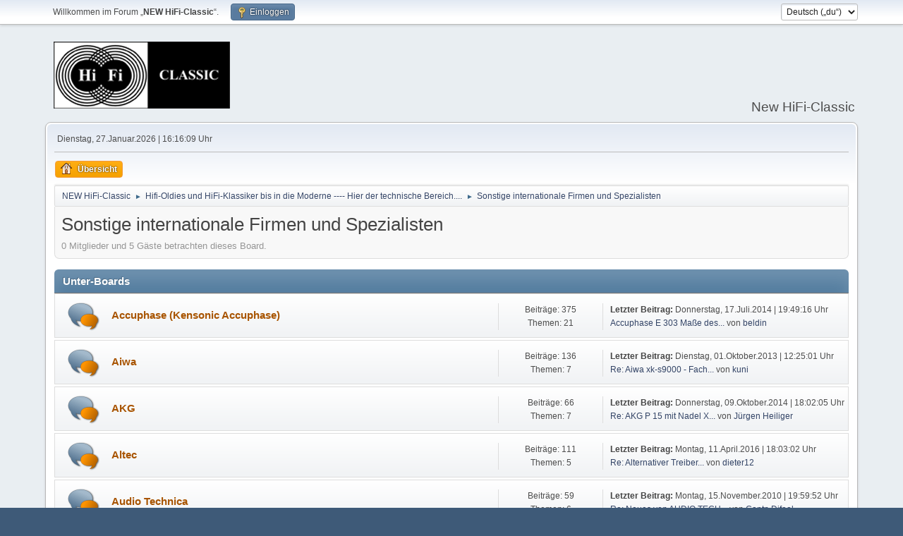

--- FILE ---
content_type: text/html; charset=UTF-8
request_url: https://magnetofon.de/nhc/index.php?PHPSESSID=45iriqueq4df84ilil488bk1d0&board=120.0
body_size: 13824
content:
<!DOCTYPE html>
<html lang="de-DE">
<head>
	<meta charset="UTF-8">
	<link rel="stylesheet" href="https://magnetofon.de/nhc/Themes/default/css/minified_334de24fdcbe290d442dde7acb8d8be0.css?smf216_1754245799">
	<style>
	.postarea .bbc_img, .list_posts .bbc_img, .post .inner .bbc_img, form#reported_posts .bbc_img, #preview_body .bbc_img { max-width: min(100%,600px); }
	
	</style>
	<script>
		var smf_theme_url = "https://magnetofon.de/nhc/Themes/default";
		var smf_default_theme_url = "https://magnetofon.de/nhc/Themes/default";
		var smf_images_url = "https://magnetofon.de/nhc/Themes/default/images";
		var smf_smileys_url = "https://magnetofon.de/nhc/Smileys";
		var smf_smiley_sets = "default,classic,aaron,akyhne,fugue,alienine";
		var smf_smiley_sets_default = "classic";
		var smf_avatars_url = "https://magnetofon.de/nhc/avatars";
		var smf_scripturl = "https://magnetofon.de/nhc/index.php?PHPSESSID=45iriqueq4df84ilil488bk1d0&amp;";
		var smf_iso_case_folding = false;
		var smf_charset = "UTF-8";
		var smf_session_id = "cb7b22f61de1ddaed36a9217dfc1463b";
		var smf_session_var = "f457f87b50";
		var smf_member_id = 0;
		var ajax_notification_text = 'Lade...';
		var help_popup_heading_text = 'Alles zu kompliziert? Lass es mich erklären:';
		var banned_text = 'Gast, du bist aus diesem Forum verbannt!';
		var smf_txt_expand = 'Erweitern';
		var smf_txt_shrink = 'Verringern';
		var smf_collapseAlt = 'Verstecken';
		var smf_expandAlt = 'Zeige';
		var smf_quote_expand = false;
		var allow_xhjr_credentials = false;
	</script>
	<script src="https://ajax.googleapis.com/ajax/libs/jquery/3.6.3/jquery.min.js"></script>
	<script src="https://magnetofon.de/nhc/Themes/default/scripts/minified_0d7bfadd5f53808fb211b5de4d70dff6.js?smf216_1754245799"></script>
	<script>
	var smf_you_sure ='Bist du sicher, dass du das tun möchtest?';
	</script>
	<title>Sonstige internationale Firmen und Spezialisten</title>
	<meta name="viewport" content="width=device-width, initial-scale=1">
	<meta property="og:site_name" content="NEW HiFi-Classic">
	<meta property="og:title" content="Sonstige internationale Firmen und Spezialisten">
	<meta name="keywords" content="Hifi, Hifi-Klassiker, Plattenspieler, Bandmaschinen, Tapedecks, Verstärker, Tuner, Receiver, ">
	<meta property="og:url" content="https://magnetofon.de/nhc/index.php?PHPSESSID=45iriqueq4df84ilil488bk1d0&amp;board=120.0">
	<meta property="og:description" content="Sonstige internationale Firmen und Spezialisten">
	<meta name="description" content="Sonstige internationale Firmen und Spezialisten">
	<meta name="theme-color" content="#557EA0">
	<link rel="canonical" href="https://magnetofon.de/nhc/index.php?board=120.0">
	<link rel="help" href="https://magnetofon.de/nhc/index.php?PHPSESSID=45iriqueq4df84ilil488bk1d0&amp;action=help">
	<link rel="contents" href="https://magnetofon.de/nhc/index.php?PHPSESSID=45iriqueq4df84ilil488bk1d0&amp;">
	<link rel="next" href="https://magnetofon.de/nhc/index.php?PHPSESSID=45iriqueq4df84ilil488bk1d0&amp;board=120.50">
	<link rel="index" href="https://magnetofon.de/nhc/index.php?PHPSESSID=45iriqueq4df84ilil488bk1d0&amp;board=120.0">
</head>
<body id="chrome" class="action_messageindex board_120">
<div id="footerfix">
	<div id="top_section">
		<div class="inner_wrap">
			<ul class="floatleft" id="top_info">
				<li class="welcome">
					Willkommen im Forum „<strong>NEW HiFi-Classic</strong>“.
				</li>
				<li class="button_login">
					<a href="https://magnetofon.de/nhc/index.php?PHPSESSID=45iriqueq4df84ilil488bk1d0&amp;action=login" class="open" onclick="return reqOverlayDiv(this.href, 'Einloggen', 'login');">
						<span class="main_icons login"></span>
						<span class="textmenu">Einloggen</span>
					</a>
				</li>
			</ul>
			<form id="languages_form" method="get" class="floatright">
				<select id="language_select" name="language" onchange="this.form.submit()">
					<option value="english">English</option>
					<option value="german_informal" selected="selected">Deutsch („du“)</option>
					<option value="german">Deutsch („Sie“)</option>
				</select>
				<noscript>
					<input type="submit" value="Los">
				</noscript>
			</form>
		</div><!-- .inner_wrap -->
	</div><!-- #top_section -->
	<div id="header">
		<h1 class="forumtitle">
			<a id="top" href="https://magnetofon.de/nhc/index.php?PHPSESSID=45iriqueq4df84ilil488bk1d0&amp;"><img src="https://magnetofon.de/nhc/Themes/default/images/smflogo.gif" alt="NEW HiFi-Classic"></a>
		</h1>
		<div id="siteslogan">New HiFi-Classic</div>
	</div>
	<div id="wrapper">
		<div id="upper_section">
			<div id="inner_section">
				<div id="inner_wrap" class="hide_720">
					<div class="user">
						<time datetime="2026-01-27T15:16:09Z">Dienstag, 27.Januar.2026 | 16:16:09 Uhr</time>
					</div>
				</div>
				<a class="mobile_user_menu">
					<span class="menu_icon"></span>
					<span class="text_menu">Hauptmenü</span>
				</a>
				<div id="main_menu">
					<div id="mobile_user_menu" class="popup_container">
						<div class="popup_window description">
							<div class="popup_heading">Hauptmenü
								<a href="javascript:void(0);" class="main_icons hide_popup"></a>
							</div>
							
					<ul class="dropmenu menu_nav">
						<li class="button_home">
							<a class="active" href="https://magnetofon.de/nhc/index.php?PHPSESSID=45iriqueq4df84ilil488bk1d0&amp;">
								<span class="main_icons home"></span><span class="textmenu">Übersicht</span>
							</a>
						</li>
					</ul><!-- .menu_nav -->
						</div>
					</div>
				</div>
				<div class="navigate_section">
					<ul>
						<li>
							<a href="https://magnetofon.de/nhc/index.php?PHPSESSID=45iriqueq4df84ilil488bk1d0&amp;"><span>NEW HiFi-Classic</span></a>
						</li>
						<li>
							<span class="dividers"> &#9658; </span>
							<a href="https://magnetofon.de/nhc/index.php?PHPSESSID=45iriqueq4df84ilil488bk1d0&amp;#c2"><span>Hifi-Oldies und HiFi-Klassiker bis in die Moderne ---- Hier der technische Bereich....</span></a>
						</li>
						<li class="last">
							<span class="dividers"> &#9658; </span>
							<a href="https://magnetofon.de/nhc/index.php?PHPSESSID=45iriqueq4df84ilil488bk1d0&amp;board=120.0"><span>Sonstige internationale Firmen und Spezialisten</span></a>
						</li>
					</ul>
				</div><!-- .navigate_section -->
			</div><!-- #inner_section -->
		</div><!-- #upper_section -->
		<div id="content_section">
			<div id="main_content_section"><div id="display_head" class="information">
			<h2 class="display_title">Sonstige internationale Firmen und Spezialisten</h2>
			<p>0 Mitglieder und 5 G&auml;ste betrachten dieses Board.
			</p>
		</div>
	<div id="board_120_childboards" class="boardindex_table main_container">
		<div class="cat_bar">
			<h3 class="catbg">Unter-Boards</h3>
		</div>
		<div id="board_121" class="up_contain ">
			<div class="board_icon">
				
		<a href="https://magnetofon.de/nhc/index.php?PHPSESSID=45iriqueq4df84ilil488bk1d0&amp;board=121.0" class="board_on" title="Neue Beiträge"></a>
			</div>
			<div class="info">
				
		<a class="subject mobile_subject" href="https://magnetofon.de/nhc/index.php?PHPSESSID=45iriqueq4df84ilil488bk1d0&amp;board=121.0" id="b121">
			Accuphase (Kensonic Accuphase)
		</a>
		<div class="board_description"></div>
			</div><!-- .info -->
			<div class="board_stats">
				
		<p>
			Beiträge: 375<br>Themen: 21
		</p>
			</div>
			<div class="lastpost">
				
			<p><strong>Letzter Beitrag: </strong>Donnerstag, 17.Juli.2014 | 19:49:16 Uhr <span class="postby"><a href="https://magnetofon.de/nhc/index.php?PHPSESSID=45iriqueq4df84ilil488bk1d0&amp;topic=7381.msg157190#new" title="Accuphase E 303 Maße des Originalgehäuses">Accuphase E 303 Maße des...</a> von <a href="https://magnetofon.de/nhc/index.php?PHPSESSID=45iriqueq4df84ilil488bk1d0&amp;action=profile;u=23">beldin</a></span></p>
			</div>
		</div><!-- #board_[id] -->
		<div id="board_122" class="up_contain ">
			<div class="board_icon">
				
		<a href="https://magnetofon.de/nhc/index.php?PHPSESSID=45iriqueq4df84ilil488bk1d0&amp;board=122.0" class="board_on" title="Neue Beiträge"></a>
			</div>
			<div class="info">
				
		<a class="subject mobile_subject" href="https://magnetofon.de/nhc/index.php?PHPSESSID=45iriqueq4df84ilil488bk1d0&amp;board=122.0" id="b122">
			Aiwa
		</a>
		<div class="board_description"></div>
			</div><!-- .info -->
			<div class="board_stats">
				
		<p>
			Beiträge: 136<br>Themen: 7
		</p>
			</div>
			<div class="lastpost">
				
			<p><strong>Letzter Beitrag: </strong>Dienstag, 01.Oktober.2013 | 12:25:01 Uhr <span class="postby"><a href="https://magnetofon.de/nhc/index.php?PHPSESSID=45iriqueq4df84ilil488bk1d0&amp;topic=7125.msg155549#new" title="Re: Aiwa xk-s9000 - Fach klemmt!">Re: Aiwa xk-s9000 - Fach...</a> von <a href="https://magnetofon.de/nhc/index.php?PHPSESSID=45iriqueq4df84ilil488bk1d0&amp;action=profile;u=1245">kuni</a></span></p>
			</div>
		</div><!-- #board_[id] -->
		<div id="board_123" class="up_contain ">
			<div class="board_icon">
				
		<a href="https://magnetofon.de/nhc/index.php?PHPSESSID=45iriqueq4df84ilil488bk1d0&amp;board=123.0" class="board_on" title="Neue Beiträge"></a>
			</div>
			<div class="info">
				
		<a class="subject mobile_subject" href="https://magnetofon.de/nhc/index.php?PHPSESSID=45iriqueq4df84ilil488bk1d0&amp;board=123.0" id="b123">
			AKG
		</a>
		<div class="board_description"></div>
			</div><!-- .info -->
			<div class="board_stats">
				
		<p>
			Beiträge: 66<br>Themen: 7
		</p>
			</div>
			<div class="lastpost">
				
			<p><strong>Letzter Beitrag: </strong>Donnerstag, 09.Oktober.2014 | 18:02:05 Uhr <span class="postby"><a href="https://magnetofon.de/nhc/index.php?PHPSESSID=45iriqueq4df84ilil488bk1d0&amp;topic=7437.msg157620#new" title="Re: AKG P 15 mit Nadel X 15 E an TD 160 MKII, ist das ok? Zusätzlich 1 Kanal schwach">Re: AKG P 15 mit Nadel X...</a> von <a href="https://magnetofon.de/nhc/index.php?PHPSESSID=45iriqueq4df84ilil488bk1d0&amp;action=profile;u=1">Jürgen Heiliger</a></span></p>
			</div>
		</div><!-- #board_[id] -->
		<div id="board_124" class="up_contain ">
			<div class="board_icon">
				
		<a href="https://magnetofon.de/nhc/index.php?PHPSESSID=45iriqueq4df84ilil488bk1d0&amp;board=124.0" class="board_on" title="Neue Beiträge"></a>
			</div>
			<div class="info">
				
		<a class="subject mobile_subject" href="https://magnetofon.de/nhc/index.php?PHPSESSID=45iriqueq4df84ilil488bk1d0&amp;board=124.0" id="b124">
			Altec
		</a>
		<div class="board_description"></div>
			</div><!-- .info -->
			<div class="board_stats">
				
		<p>
			Beiträge: 111<br>Themen: 5
		</p>
			</div>
			<div class="lastpost">
				
			<p><strong>Letzter Beitrag: </strong>Montag, 11.April.2016 | 18:03:02 Uhr <span class="postby"><a href="https://magnetofon.de/nhc/index.php?PHPSESSID=45iriqueq4df84ilil488bk1d0&amp;topic=6652.msg159946#new" title="Re: Alternativer Treiber für Altec 811B Horn">Re: Alternativer Treiber...</a> von <a href="https://magnetofon.de/nhc/index.php?PHPSESSID=45iriqueq4df84ilil488bk1d0&amp;action=profile;u=8419">dieter12</a></span></p>
			</div>
		</div><!-- #board_[id] -->
		<div id="board_239" class="up_contain ">
			<div class="board_icon">
				
		<a href="https://magnetofon.de/nhc/index.php?PHPSESSID=45iriqueq4df84ilil488bk1d0&amp;board=239.0" class="board_on" title="Neue Beiträge"></a>
			</div>
			<div class="info">
				
		<a class="subject mobile_subject" href="https://magnetofon.de/nhc/index.php?PHPSESSID=45iriqueq4df84ilil488bk1d0&amp;board=239.0" id="b239">
			Audio Technica
		</a>
		<div class="board_description"></div>
			</div><!-- .info -->
			<div class="board_stats">
				
		<p>
			Beiträge: 59<br>Themen: 6
		</p>
			</div>
			<div class="lastpost">
				
			<p><strong>Letzter Beitrag: </strong>Montag, 15.November.2010 | 19:59:52 Uhr <span class="postby"><a href="https://magnetofon.de/nhc/index.php?PHPSESSID=45iriqueq4df84ilil488bk1d0&amp;topic=5640.msg144597#new" title="Re: Neues von AUDIO TECHNICA">Re: Neues von AUDIO TECH...</a> von <a href="https://magnetofon.de/nhc/index.php?PHPSESSID=45iriqueq4df84ilil488bk1d0&amp;action=profile;u=44">Captn Difool</a></span></p>
			</div>
		</div><!-- #board_[id] -->
		<div id="board_242" class="up_contain ">
			<div class="board_icon">
				
		<a href="https://magnetofon.de/nhc/index.php?PHPSESSID=45iriqueq4df84ilil488bk1d0&amp;board=242.0" class="board_on" title="Neue Beiträge"></a>
			</div>
			<div class="info">
				
		<a class="subject mobile_subject" href="https://magnetofon.de/nhc/index.php?PHPSESSID=45iriqueq4df84ilil488bk1d0&amp;board=242.0" id="b242">
			Audiocraft / Ultracraft
		</a>
		<div class="board_description"></div>
			</div><!-- .info -->
			<div class="board_stats">
				
		<p>
			Beiträge: 28<br>Themen: 3
		</p>
			</div>
			<div class="lastpost">
				
			<p><strong>Letzter Beitrag: </strong>Samstag, 08.November.2014 | 21:03:33 Uhr <span class="postby"><a href="https://magnetofon.de/nhc/index.php?PHPSESSID=45iriqueq4df84ilil488bk1d0&amp;topic=160.msg157807#new" title="Re: Ultracraft AC-400 MK II">Re: Ultracraft AC-400 MK...</a> von <a href="https://magnetofon.de/nhc/index.php?PHPSESSID=45iriqueq4df84ilil488bk1d0&amp;action=profile;u=7861">Anerol</a></span></p>
			</div>
		</div><!-- #board_[id] -->
		<div id="board_125" class="up_contain ">
			<div class="board_icon">
				
		<a href="https://magnetofon.de/nhc/index.php?PHPSESSID=45iriqueq4df84ilil488bk1d0&amp;board=125.0" class="board_on" title="Neue Beiträge"></a>
			</div>
			<div class="info">
				
		<a class="subject mobile_subject" href="https://magnetofon.de/nhc/index.php?PHPSESSID=45iriqueq4df84ilil488bk1d0&amp;board=125.0" id="b125">
			Bang &amp; Olufsen
		</a>
		<div class="board_description"></div>
			</div><!-- .info -->
			<div class="board_stats">
				
		<p>
			Beiträge: 374<br>Themen: 19
		</p>
			</div>
			<div class="lastpost">
				
			<p><strong>Letzter Beitrag: </strong>Freitag, 22.März.2019 | 16:29:28 Uhr <span class="postby"><a href="https://magnetofon.de/nhc/index.php?PHPSESSID=45iriqueq4df84ilil488bk1d0&amp;topic=8070.msg161124#new" title="Re: BEOGRAM 2200 - Teller läuft nicht ganz rund">Re: BEOGRAM 2200 - Telle...</a> von <a href="https://magnetofon.de/nhc/index.php?PHPSESSID=45iriqueq4df84ilil488bk1d0&amp;action=profile;u=7270">Findel</a></span></p>
			</div>
		</div><!-- #board_[id] -->
		<div id="board_126" class="up_contain ">
			<div class="board_icon">
				
		<a href="https://magnetofon.de/nhc/index.php?PHPSESSID=45iriqueq4df84ilil488bk1d0&amp;board=126.0" class="board_on" title="Neue Beiträge"></a>
			</div>
			<div class="info">
				
		<a class="subject mobile_subject" href="https://magnetofon.de/nhc/index.php?PHPSESSID=45iriqueq4df84ilil488bk1d0&amp;board=126.0" id="b126">
			Bose
		</a>
		<div class="board_description"></div>
			</div><!-- .info -->
			<div class="board_stats">
				
		<p>
			Beiträge: 80<br>Themen: 4
		</p>
			</div>
			<div class="lastpost">
				
			<p><strong>Letzter Beitrag: </strong>Samstag, 21.September.2013 | 18:32:07 Uhr <span class="postby"><a href="https://magnetofon.de/nhc/index.php?PHPSESSID=45iriqueq4df84ilil488bk1d0&amp;topic=1172.msg155501#new" title="Re: Fotoreparaturstory BOSE Spatial-Control Receiver von 1979">Re: Fotoreparaturstory B...</a> von <a href="https://magnetofon.de/nhc/index.php?PHPSESSID=45iriqueq4df84ilil488bk1d0&amp;action=profile;u=7435">RetrokekS</a></span></p>
			</div>
		</div><!-- #board_[id] -->
		<div id="board_244" class="up_contain ">
			<div class="board_icon">
				
		<a href="https://magnetofon.de/nhc/index.php?PHPSESSID=45iriqueq4df84ilil488bk1d0&amp;board=244.0" class="board_on" title="Neue Beiträge"></a>
			</div>
			<div class="info">
				
		<a class="subject mobile_subject" href="https://magnetofon.de/nhc/index.php?PHPSESSID=45iriqueq4df84ilil488bk1d0&amp;board=244.0" id="b244">
			Cambridge Audio
		</a>
		<div class="board_description"></div>
			</div><!-- .info -->
			<div class="board_stats">
				
		<p>
			Beiträge: 8<br>Themen: 2
		</p>
			</div>
			<div class="lastpost">
				
			<p><strong>Letzter Beitrag: </strong>Samstag, 09.Juni.2007 | 15:40:00 Uhr <span class="postby"><a href="https://magnetofon.de/nhc/index.php?PHPSESSID=45iriqueq4df84ilil488bk1d0&amp;topic=442.msg3383#new" title="Re: A&amp;R Cambridge P77 ">Re: A&amp;R Cambridge P77 </a> von <a href="https://magnetofon.de/nhc/index.php?PHPSESSID=45iriqueq4df84ilil488bk1d0&amp;action=profile;u=6">TB-Dani</a></span></p>
			</div>
		</div><!-- #board_[id] -->
		<div id="board_127" class="up_contain ">
			<div class="board_icon">
				
		<a href="https://magnetofon.de/nhc/index.php?PHPSESSID=45iriqueq4df84ilil488bk1d0&amp;board=127.0" class="board_on" title="Neue Beiträge"></a>
			</div>
			<div class="info">
				
		<a class="subject mobile_subject" href="https://magnetofon.de/nhc/index.php?PHPSESSID=45iriqueq4df84ilil488bk1d0&amp;board=127.0" id="b127">
			Coral
		</a>
		<div class="board_description"></div>
			</div><!-- .info -->
			<div class="board_stats">
				
		<p>
			Beiträge: 283<br>Themen: 8
		</p>
			</div>
			<div class="lastpost">
				
			<p><strong>Letzter Beitrag: </strong>Mittwoch, 29.Mai.2019 | 10:06:09 Uhr <span class="postby"><a href="https://magnetofon.de/nhc/index.php?PHPSESSID=45iriqueq4df84ilil488bk1d0&amp;topic=8004.msg161156#new" title="Re: Coral">Re: Coral</a> von <a href="https://magnetofon.de/nhc/index.php?PHPSESSID=45iriqueq4df84ilil488bk1d0&amp;action=profile;u=8887">glebd</a></span></p>
			</div>
		</div><!-- #board_[id] -->
		<div id="board_245" class="up_contain ">
			<div class="board_icon">
				
		<a href="https://magnetofon.de/nhc/index.php?PHPSESSID=45iriqueq4df84ilil488bk1d0&amp;board=245.0" class="board_on" title="Neue Beiträge"></a>
			</div>
			<div class="info">
				
		<a class="subject mobile_subject" href="https://magnetofon.de/nhc/index.php?PHPSESSID=45iriqueq4df84ilil488bk1d0&amp;board=245.0" id="b245">
			Decca
		</a>
		<div class="board_description"></div>
			</div><!-- .info -->
			<div class="board_stats">
				
		<p>
			Beiträge: 2<br>Themen: 1
		</p>
			</div>
			<div class="lastpost">
				
			<p><strong>Letzter Beitrag: </strong>Freitag, 08.September.2006 | 22:23:10 Uhr <span class="postby"><a href="https://magnetofon.de/nhc/index.php?PHPSESSID=45iriqueq4df84ilil488bk1d0&amp;topic=168.msg897#new" title="Re: Decca Systeme">Re: Decca Systeme</a> von <a href="https://magnetofon.de/nhc/index.php?PHPSESSID=45iriqueq4df84ilil488bk1d0&amp;action=profile;u=77">rund</a></span></p>
			</div>
		</div><!-- #board_[id] -->
		<div id="board_129" class="up_contain ">
			<div class="board_icon">
				
		<a href="https://magnetofon.de/nhc/index.php?PHPSESSID=45iriqueq4df84ilil488bk1d0&amp;board=129.0" class="board_on" title="Neue Beiträge"></a>
			</div>
			<div class="info">
				
		<a class="subject mobile_subject" href="https://magnetofon.de/nhc/index.php?PHPSESSID=45iriqueq4df84ilil488bk1d0&amp;board=129.0" id="b129">
			Denon
		</a>
		<div class="board_description"></div>
			</div><!-- .info -->
			<div class="board_stats">
				
		<p>
			Beiträge: 429<br>Themen: 30
		</p>
			</div>
			<div class="lastpost">
				
			<p><strong>Letzter Beitrag: </strong>Donnerstag, 08.Oktober.2015 | 12:14:20 Uhr <span class="postby"><a href="https://magnetofon.de/nhc/index.php?PHPSESSID=45iriqueq4df84ilil488bk1d0&amp;topic=7660.msg159086#new" title="Re: DP-37F">Re: DP-37F</a> von <a href="https://magnetofon.de/nhc/index.php?PHPSESSID=45iriqueq4df84ilil488bk1d0&amp;action=profile;u=7837">thowet48</a></span></p>
			</div>
		</div><!-- #board_[id] -->
		<div id="board_241" class="up_contain ">
			<div class="board_icon">
				
		<a href="https://magnetofon.de/nhc/index.php?PHPSESSID=45iriqueq4df84ilil488bk1d0&amp;board=241.0" class="board_on" title="Neue Beiträge"></a>
			</div>
			<div class="info">
				
		<a class="subject mobile_subject" href="https://magnetofon.de/nhc/index.php?PHPSESSID=45iriqueq4df84ilil488bk1d0&amp;board=241.0" id="b241">
			Dynavector
		</a>
		<div class="board_description"></div>
			</div><!-- .info -->
			<div class="board_stats">
				
		<p>
			Beiträge: 26<br>Themen: 3
		</p>
			</div>
			<div class="lastpost">
				
			<p><strong>Letzter Beitrag: </strong>Dienstag, 07.Dezember.2010 | 22:43:23 Uhr <span class="postby"><a href="https://magnetofon.de/nhc/index.php?PHPSESSID=45iriqueq4df84ilil488bk1d0&amp;topic=5867.msg144805#new" title="Re: Dynavector Karat 23RS MK II">Re: Dynavector Karat 23R...</a> von <a href="https://magnetofon.de/nhc/index.php?PHPSESSID=45iriqueq4df84ilil488bk1d0&amp;action=profile;u=1">Jürgen Heiliger</a></span></p>
			</div>
		</div><!-- #board_[id] -->
		<div id="board_246" class="up_contain ">
			<div class="board_icon">
				
		<a href="https://magnetofon.de/nhc/index.php?PHPSESSID=45iriqueq4df84ilil488bk1d0&amp;board=246.0" class="board_on" title="Neue Beiträge"></a>
			</div>
			<div class="info">
				
		<a class="subject mobile_subject" href="https://magnetofon.de/nhc/index.php?PHPSESSID=45iriqueq4df84ilil488bk1d0&amp;board=246.0" id="b246">
			Electro Voice
		</a>
		<div class="board_description"></div>
			</div><!-- .info -->
			<div class="board_stats">
				
		<p>
			Beiträge: 55<br>Themen: 7
		</p>
			</div>
			<div class="lastpost">
				
			<p><strong>Letzter Beitrag: </strong>Mittwoch, 29.August.2018 | 18:03:36 Uhr <span class="postby"><a href="https://magnetofon.de/nhc/index.php?PHPSESSID=45iriqueq4df84ilil488bk1d0&amp;topic=8056.msg161028#new" title="EV Link9">EV Link9</a> von <a href="https://magnetofon.de/nhc/index.php?PHPSESSID=45iriqueq4df84ilil488bk1d0&amp;action=profile;u=9090">Matusch</a></span></p>
			</div>
		</div><!-- #board_[id] -->
		<div id="board_289" class="up_contain ">
			<div class="board_icon">
				
		<a href="https://magnetofon.de/nhc/index.php?PHPSESSID=45iriqueq4df84ilil488bk1d0&amp;board=289.0" class="board_on" title="Neue Beiträge"></a>
			</div>
			<div class="info">
				
		<a class="subject mobile_subject" href="https://magnetofon.de/nhc/index.php?PHPSESSID=45iriqueq4df84ilil488bk1d0&amp;board=289.0" id="b289">
			Eumig
		</a>
		<div class="board_description"></div>
		<p class="moderators">Moderator: <a href="https://magnetofon.de/nhc/index.php?PHPSESSID=45iriqueq4df84ilil488bk1d0&amp;action=profile;u=1245" title="Moderator">kuni</a></p>
			</div><!-- .info -->
			<div class="board_stats">
				
		<p>
			Beiträge: 558<br>Themen: 13
		</p>
			</div>
			<div class="lastpost">
				
			<p><strong>Letzter Beitrag: </strong>Dienstag, 25.Juni.2019 | 12:21:35 Uhr <span class="postby"><a href="https://magnetofon.de/nhc/index.php?PHPSESSID=45iriqueq4df84ilil488bk1d0&amp;topic=4459.msg161197#new" title="Re: Eumig FL-1000 Thread">Re: Eumig FL-1000 Thread</a> von <a href="https://magnetofon.de/nhc/index.php?PHPSESSID=45iriqueq4df84ilil488bk1d0&amp;action=profile;u=9196">Tom</a></span></p>
			</div>
		</div><!-- #board_[id] -->
		<div id="board_131" class="up_contain ">
			<div class="board_icon">
				
		<a href="https://magnetofon.de/nhc/index.php?PHPSESSID=45iriqueq4df84ilil488bk1d0&amp;board=131.0" class="board_on" title="Neue Beiträge"></a>
			</div>
			<div class="info">
				
		<a class="subject mobile_subject" href="https://magnetofon.de/nhc/index.php?PHPSESSID=45iriqueq4df84ilil488bk1d0&amp;board=131.0" id="b131">
			Ferguson
		</a>
		<div class="board_description"></div>
			</div><!-- .info -->
			<div class="board_stats">
				
		<p>
			Beiträge: 30<br>Themen: 2
		</p>
			</div>
			<div class="lastpost">
				
			<p><strong>Letzter Beitrag: </strong>Donnerstag, 24.September.2009 | 12:58:17 Uhr <span class="postby"><a href="https://magnetofon.de/nhc/index.php?PHPSESSID=45iriqueq4df84ilil488bk1d0&amp;topic=2118.msg134331#new" title="Re: Ferguson 3930 FTC - extrem selten, mit Fotos">Re: Ferguson 3930 FTC - ...</a> von <a href="https://magnetofon.de/nhc/index.php?PHPSESSID=45iriqueq4df84ilil488bk1d0&amp;action=profile;u=1498">Robson</a></span></p>
			</div>
		</div><!-- #board_[id] -->
		<div id="board_248" class="up_contain ">
			<div class="board_icon">
				
		<a href="https://magnetofon.de/nhc/index.php?PHPSESSID=45iriqueq4df84ilil488bk1d0&amp;board=248.0" class="board_on" title="Neue Beiträge"></a>
			</div>
			<div class="info">
				
		<a class="subject mobile_subject" href="https://magnetofon.de/nhc/index.php?PHPSESSID=45iriqueq4df84ilil488bk1d0&amp;board=248.0" id="b248">
			Fidelity Research
		</a>
		<div class="board_description"></div>
			</div><!-- .info -->
			<div class="board_stats">
				
		<p>
			Beiträge: 23<br>Themen: 2
		</p>
			</div>
			<div class="lastpost">
				
			<p><strong>Letzter Beitrag: </strong>Freitag, 19.Januar.2007 | 20:03:47 Uhr <span class="postby"><a href="https://magnetofon.de/nhc/index.php?PHPSESSID=45iriqueq4df84ilil488bk1d0&amp;topic=395.msg2958#new" title="Re: Unbekannter Tonarm, wer kann helfen">Re: Unbekannter Tonarm, ...</a> von hagu</span></p>
			</div>
		</div><!-- #board_[id] -->
		<div id="board_132" class="up_contain ">
			<div class="board_icon">
				
		<a href="https://magnetofon.de/nhc/index.php?PHPSESSID=45iriqueq4df84ilil488bk1d0&amp;board=132.0" class="board_on" title="Neue Beiträge"></a>
			</div>
			<div class="info">
				
		<a class="subject mobile_subject" href="https://magnetofon.de/nhc/index.php?PHPSESSID=45iriqueq4df84ilil488bk1d0&amp;board=132.0" id="b132">
			Fisher / The Fisher
		</a>
		<div class="board_description"></div>
			</div><!-- .info -->
			<div class="board_stats">
				
		<p>
			Beiträge: 327<br>Themen: 11
		</p>
			</div>
			<div class="lastpost">
				
			<p><strong>Letzter Beitrag: </strong>Mittwoch, 07.Oktober.2015 | 11:26:33 Uhr <span class="postby"><a href="https://magnetofon.de/nhc/index.php?PHPSESSID=45iriqueq4df84ilil488bk1d0&amp;topic=7659.msg159077#new" title="Re: Fisher MT-Z1 CEC ST -930">Re: Fisher MT-Z1 CEC ST ...</a> von <a href="https://magnetofon.de/nhc/index.php?PHPSESSID=45iriqueq4df84ilil488bk1d0&amp;action=profile;u=1356">dirk777</a></span></p>
			</div>
		</div><!-- #board_[id] -->
		<div id="board_133" class="up_contain ">
			<div class="board_icon">
				
		<a href="https://magnetofon.de/nhc/index.php?PHPSESSID=45iriqueq4df84ilil488bk1d0&amp;board=133.0" class="board_on" title="Neue Beiträge"></a>
			</div>
			<div class="info">
				
		<a class="subject mobile_subject" href="https://magnetofon.de/nhc/index.php?PHPSESSID=45iriqueq4df84ilil488bk1d0&amp;board=133.0" id="b133">
			Garrard
		</a>
		<div class="board_description"></div>
			</div><!-- .info -->
			<div class="board_stats">
				
		<p>
			Beiträge: 342<br>Themen: 24
		</p>
			</div>
			<div class="lastpost">
				
			<p><strong>Letzter Beitrag: </strong>Sonntag, 06.Juni.2010 | 11:55:53 Uhr <span class="postby"><a href="https://magnetofon.de/nhc/index.php?PHPSESSID=45iriqueq4df84ilil488bk1d0&amp;topic=5489.msg142128#new" title="Re: Garrard 4 HF">Re: Garrard 4 HF</a> von <a href="https://magnetofon.de/nhc/index.php?PHPSESSID=45iriqueq4df84ilil488bk1d0&amp;action=profile;u=1779">wer</a></span></p>
			</div>
		</div><!-- #board_[id] -->
		<div id="board_136" class="up_contain ">
			<div class="board_icon">
				
		<a href="https://magnetofon.de/nhc/index.php?PHPSESSID=45iriqueq4df84ilil488bk1d0&amp;board=136.0" class="board_on" title="Neue Beiträge"></a>
			</div>
			<div class="info">
				
		<a class="subject mobile_subject" href="https://magnetofon.de/nhc/index.php?PHPSESSID=45iriqueq4df84ilil488bk1d0&amp;board=136.0" id="b136">
			Harbeth
		</a>
		<div class="board_description"></div>
			</div><!-- .info -->
			<div class="board_stats">
				
		<p>
			Beiträge: 34<br>Themen: 1
		</p>
			</div>
			<div class="lastpost">
				
			<p><strong>Letzter Beitrag: </strong>Sonntag, 20.April.2008 | 20:24:13 Uhr <span class="postby"><a href="https://magnetofon.de/nhc/index.php?PHPSESSID=45iriqueq4df84ilil488bk1d0&amp;topic=2295.msg69292#new" title="Re: Harbeth Monitor LS">Re: Harbeth Monitor LS</a> von <a href="https://magnetofon.de/nhc/index.php?PHPSESSID=45iriqueq4df84ilil488bk1d0&amp;action=profile;u=271">Harry Hirsch</a></span></p>
			</div>
		</div><!-- #board_[id] -->
		<div id="board_134" class="up_contain ">
			<div class="board_icon">
				
		<a href="https://magnetofon.de/nhc/index.php?PHPSESSID=45iriqueq4df84ilil488bk1d0&amp;board=134.0" class="board_on" title="Neue Beiträge"></a>
			</div>
			<div class="info">
				
		<a class="subject mobile_subject" href="https://magnetofon.de/nhc/index.php?PHPSESSID=45iriqueq4df84ilil488bk1d0&amp;board=134.0" id="b134">
			Harman Kardon
		</a>
		<div class="board_description"></div>
			</div><!-- .info -->
			<div class="board_stats">
				
		<p>
			Beiträge: 507<br>Themen: 26
		</p>
			</div>
			<div class="lastpost">
				
			<p><strong>Letzter Beitrag: </strong>Montag, 10.Juni.2019 | 16:51:39 Uhr <span class="postby"><a href="https://magnetofon.de/nhc/index.php?PHPSESSID=45iriqueq4df84ilil488bk1d0&amp;topic=2067.msg161169#new" title="Re: Harman Kardon 150+ ( 150 plus)">Re: Harman Kardon 150+ (...</a> von <a href="https://magnetofon.de/nhc/index.php?PHPSESSID=45iriqueq4df84ilil488bk1d0&amp;action=profile;u=9218">Newton123</a></span></p>
			</div>
		</div><!-- #board_[id] -->
		<div id="board_135" class="up_contain ">
			<div class="board_icon">
				
		<a href="https://magnetofon.de/nhc/index.php?PHPSESSID=45iriqueq4df84ilil488bk1d0&amp;board=135.0" class="board_on" title="Neue Beiträge"></a>
			</div>
			<div class="info">
				
		<a class="subject mobile_subject" href="https://magnetofon.de/nhc/index.php?PHPSESSID=45iriqueq4df84ilil488bk1d0&amp;board=135.0" id="b135">
			Hitachi
		</a>
		<div class="board_description"></div>
			</div><!-- .info -->
			<div class="board_stats">
				
		<p>
			Beiträge: 186<br>Themen: 17
		</p>
			</div>
			<div class="lastpost">
				
			<p><strong>Letzter Beitrag: </strong>Samstag, 14.Januar.2017 | 14:25:33 Uhr <span class="postby"><a href="https://magnetofon.de/nhc/index.php?PHPSESSID=45iriqueq4df84ilil488bk1d0&amp;topic=7924.msg160414#new" title="Re: Hitachi HT-500 Bedienung / Wartung / Reperatur">Re: Hitachi HT-500 Bedie...</a> von <a href="https://magnetofon.de/nhc/index.php?PHPSESSID=45iriqueq4df84ilil488bk1d0&amp;action=profile;u=1245">kuni</a></span></p>
			</div>
		</div><!-- #board_[id] -->
		<div id="board_137" class="up_contain ">
			<div class="board_icon">
				
		<a href="https://magnetofon.de/nhc/index.php?PHPSESSID=45iriqueq4df84ilil488bk1d0&amp;board=137.0" class="board_on" title="Neue Beiträge"></a>
			</div>
			<div class="info">
				
		<a class="subject mobile_subject" href="https://magnetofon.de/nhc/index.php?PHPSESSID=45iriqueq4df84ilil488bk1d0&amp;board=137.0" id="b137">
			Infinity
		</a>
		<div class="board_description"></div>
			</div><!-- .info -->
			<div class="board_stats">
				
		<p>
			Beiträge: 873<br>Themen: 41
		</p>
			</div>
			<div class="lastpost">
				
			<p><strong>Letzter Beitrag: </strong>Donnerstag, 18.Oktober.2018 | 15:00:22 Uhr <span class="postby"><a href="https://magnetofon.de/nhc/index.php?PHPSESSID=45iriqueq4df84ilil488bk1d0&amp;topic=8059.msg161045#new" title="Re: infinity polydome">Re: infinity polydome</a> von <a href="https://magnetofon.de/nhc/index.php?PHPSESSID=45iriqueq4df84ilil488bk1d0&amp;action=profile;u=9105">rainer</a></span></p>
			</div>
		</div><!-- #board_[id] -->
		<div id="board_138" class="up_contain ">
			<div class="board_icon">
				
		<a href="https://magnetofon.de/nhc/index.php?PHPSESSID=45iriqueq4df84ilil488bk1d0&amp;board=138.0" class="board_on" title="Neue Beiträge"></a>
			</div>
			<div class="info">
				
		<a class="subject mobile_subject" href="https://magnetofon.de/nhc/index.php?PHPSESSID=45iriqueq4df84ilil488bk1d0&amp;board=138.0" id="b138">
			JBL
		</a>
		<div class="board_description"></div>
			</div><!-- .info -->
			<div class="board_stats">
				
		<p>
			Beiträge: 175<br>Themen: 10
		</p>
			</div>
			<div class="lastpost">
				
			<p><strong>Letzter Beitrag: </strong>Mittwoch, 05.Februar.2014 | 21:47:36 Uhr <span class="postby"><a href="https://magnetofon.de/nhc/index.php?PHPSESSID=45iriqueq4df84ilil488bk1d0&amp;topic=949.msg156316#new" title="Re: J B L ">Re: J B L </a> von <a href="https://magnetofon.de/nhc/index.php?PHPSESSID=45iriqueq4df84ilil488bk1d0&amp;action=profile;u=7581">KingofRock197</a></span></p>
			</div>
		</div><!-- #board_[id] -->
		<div id="board_139" class="up_contain ">
			<div class="board_icon">
				
		<a href="https://magnetofon.de/nhc/index.php?PHPSESSID=45iriqueq4df84ilil488bk1d0&amp;board=139.0" class="board_on" title="Neue Beiträge"></a>
			</div>
			<div class="info">
				
		<a class="subject mobile_subject" href="https://magnetofon.de/nhc/index.php?PHPSESSID=45iriqueq4df84ilil488bk1d0&amp;board=139.0" id="b139">
			JVC
		</a>
		<div class="board_description"></div>
			</div><!-- .info -->
			<div class="board_stats">
				
		<p>
			Beiträge: 152<br>Themen: 14
		</p>
			</div>
			<div class="lastpost">
				
			<p><strong>Letzter Beitrag: </strong>Freitag, 11.November.2016 | 21:59:36 Uhr <span class="postby"><a href="https://magnetofon.de/nhc/index.php?PHPSESSID=45iriqueq4df84ilil488bk1d0&amp;topic=7890.msg160283#new" title="Re: HILFE! JVC QL-A7 Quartz Lock Nadel ?">Re: HILFE! JVC QL-A7 Qua...</a> von <a href="https://magnetofon.de/nhc/index.php?PHPSESSID=45iriqueq4df84ilil488bk1d0&amp;action=profile;u=8598">Luke81</a></span></p>
			</div>
		</div><!-- #board_[id] -->
		<div id="board_250" class="up_contain ">
			<div class="board_icon">
				
		<a href="https://magnetofon.de/nhc/index.php?PHPSESSID=45iriqueq4df84ilil488bk1d0&amp;board=250.0" class="board_on" title="Neue Beiträge"></a>
			</div>
			<div class="info">
				
		<a class="subject mobile_subject" href="https://magnetofon.de/nhc/index.php?PHPSESSID=45iriqueq4df84ilil488bk1d0&amp;board=250.0" id="b250">
			Koshin / Koshin Lustré
		</a>
		<div class="board_description"></div>
		<p class="moderators">Moderator: <a href="https://magnetofon.de/nhc/index.php?PHPSESSID=45iriqueq4df84ilil488bk1d0&amp;action=profile;u=44" title="Moderator">Captn Difool</a></p>
			</div><!-- .info -->
			<div class="board_stats">
				
		<p>
			Beiträge: 15<br>Themen: 1
		</p>
			</div>
			<div class="lastpost">
				
			<p><strong>Letzter Beitrag: </strong>Dienstag, 03.April.2012 | 16:16:19 Uhr <span class="postby"><a href="https://magnetofon.de/nhc/index.php?PHPSESSID=45iriqueq4df84ilil488bk1d0&amp;topic=110.msg152219#new" title="Re: Mein Koshin801 - Restauration">Re: Mein Koshin801 - Res...</a> von <a href="https://magnetofon.de/nhc/index.php?PHPSESSID=45iriqueq4df84ilil488bk1d0&amp;action=profile;u=4993">bastro</a></span></p>
			</div>
		</div><!-- #board_[id] -->
		<div id="board_140" class="up_contain ">
			<div class="board_icon">
				
		<a href="https://magnetofon.de/nhc/index.php?PHPSESSID=45iriqueq4df84ilil488bk1d0&amp;board=140.0" class="board_on" title="Neue Beiträge"></a>
			</div>
			<div class="info">
				
		<a class="subject mobile_subject" href="https://magnetofon.de/nhc/index.php?PHPSESSID=45iriqueq4df84ilil488bk1d0&amp;board=140.0" id="b140">
			Koss
		</a>
		<div class="board_description"></div>
			</div><!-- .info -->
			<div class="board_stats">
				
		<p>
			Beiträge: 1<br>Themen: 1
		</p>
			</div>
			<div class="lastpost">
				
			<p><strong>Letzter Beitrag: </strong>Samstag, 30.August.2008 | 22:18:39 Uhr <span class="postby"><a href="https://magnetofon.de/nhc/index.php?PHPSESSID=45iriqueq4df84ilil488bk1d0&amp;topic=3204.msg99544#new" title="VERSCHOBEN: Koss CM-1020 gegen Pioneer HPM-100">VERSCHOBEN: Koss CM-1020...</a> von <a href="https://magnetofon.de/nhc/index.php?PHPSESSID=45iriqueq4df84ilil488bk1d0&amp;action=profile;u=1">Jürgen Heiliger</a></span></p>
			</div>
		</div><!-- #board_[id] -->
		<div id="board_249" class="up_contain ">
			<div class="board_icon">
				
		<a href="https://magnetofon.de/nhc/index.php?PHPSESSID=45iriqueq4df84ilil488bk1d0&amp;board=249.0" class="board_on" title="Neue Beiträge"></a>
			</div>
			<div class="info">
				
		<a class="subject mobile_subject" href="https://magnetofon.de/nhc/index.php?PHPSESSID=45iriqueq4df84ilil488bk1d0&amp;board=249.0" id="b249">
			Lenco
		</a>
		<div class="board_description"></div>
			</div><!-- .info -->
			<div class="board_stats">
				
		<p>
			Beiträge: 109<br>Themen: 10
		</p>
			</div>
			<div class="lastpost">
				
			<p><strong>Letzter Beitrag: </strong>Sonntag, 06.Mai.2018 | 23:38:23 Uhr <span class="postby"><a href="https://magnetofon.de/nhc/index.php?PHPSESSID=45iriqueq4df84ilil488bk1d0&amp;topic=7850.msg160971#new" title="Re: Lenco FA-3402 und FA-3401 (Lenco-Lotte/Korea) - Erfahrungen? Service Manuals?">Re: Lenco FA-3402 und FA...</a> von <a href="https://magnetofon.de/nhc/index.php?PHPSESSID=45iriqueq4df84ilil488bk1d0&amp;action=profile;u=8501">hobbytec</a></span></p>
			</div>
		</div><!-- #board_[id] -->
		<div id="board_141" class="up_contain ">
			<div class="board_icon">
				
		<a href="https://magnetofon.de/nhc/index.php?PHPSESSID=45iriqueq4df84ilil488bk1d0&amp;board=141.0" class="board_on" title="Neue Beiträge"></a>
			</div>
			<div class="info">
				
		<a class="subject mobile_subject" href="https://magnetofon.de/nhc/index.php?PHPSESSID=45iriqueq4df84ilil488bk1d0&amp;board=141.0" id="b141">
			Linn
		</a>
		<div class="board_description"></div>
			</div><!-- .info -->
			<div class="board_stats">
				
		<p>
			Beiträge: 3<br>Themen: 1
		</p>
			</div>
			<div class="lastpost">
				
			<p><strong>Letzter Beitrag: </strong>Sonntag, 22.Oktober.2006 | 09:38:09 Uhr <span class="postby"><a href="https://magnetofon.de/nhc/index.php?PHPSESSID=45iriqueq4df84ilil488bk1d0&amp;topic=281.msg2134#new" title="Re: LINN  LP12 und andere Dreher mit externer Motorsteuerung">Re: LINN  LP12 und ander...</a> von <a href="https://magnetofon.de/nhc/index.php?PHPSESSID=45iriqueq4df84ilil488bk1d0&amp;action=profile;u=65">carawu</a></span></p>
			</div>
		</div><!-- #board_[id] -->
		<div id="board_142" class="up_contain ">
			<div class="board_icon">
				
		<a href="https://magnetofon.de/nhc/index.php?PHPSESSID=45iriqueq4df84ilil488bk1d0&amp;board=142.0" class="board_on" title="Neue Beiträge"></a>
			</div>
			<div class="info">
				
		<a class="subject mobile_subject" href="https://magnetofon.de/nhc/index.php?PHPSESSID=45iriqueq4df84ilil488bk1d0&amp;board=142.0" id="b142">
			Mc Intosh
		</a>
		<div class="board_description"></div>
			</div><!-- .info -->
			<div class="board_stats">
				
		<p>
			Beiträge: 152<br>Themen: 5
		</p>
			</div>
			<div class="lastpost">
				
			<p><strong>Letzter Beitrag: </strong>Samstag, 07.Mai.2016 | 16:13:53 Uhr <span class="postby"><a href="https://magnetofon.de/nhc/index.php?PHPSESSID=45iriqueq4df84ilil488bk1d0&amp;topic=7820.msg160005#new" title="Re: Trafo MC 2100">Re: Trafo MC 2100</a> von <a href="https://magnetofon.de/nhc/index.php?PHPSESSID=45iriqueq4df84ilil488bk1d0&amp;action=profile;u=8045">Ersatzwellenkino</a></span></p>
			</div>
		</div><!-- #board_[id] -->
		<div id="board_143" class="up_contain ">
			<div class="board_icon">
				
		<a href="https://magnetofon.de/nhc/index.php?PHPSESSID=45iriqueq4df84ilil488bk1d0&amp;board=143.0" class="board_on" title="Neue Beiträge"></a>
			</div>
			<div class="info">
				
		<a class="subject mobile_subject" href="https://magnetofon.de/nhc/index.php?PHPSESSID=45iriqueq4df84ilil488bk1d0&amp;board=143.0" id="b143">
			Mikro Seiki
		</a>
		<div class="board_description"></div>
			</div><!-- .info -->
			<div class="board_stats">
				
		<p>
			Beiträge: 144<br>Themen: 13
		</p>
			</div>
			<div class="lastpost">
				
			<p><strong>Letzter Beitrag: </strong>Donnerstag, 24.Januar.2019 | 15:22:48 Uhr <span class="postby"><a href="https://magnetofon.de/nhc/index.php?PHPSESSID=45iriqueq4df84ilil488bk1d0&amp;topic=1298.msg161090#new" title="Re: Micro -Seiki Thread">Re: Micro -Seiki Thread</a> von <a href="https://magnetofon.de/nhc/index.php?PHPSESSID=45iriqueq4df84ilil488bk1d0&amp;action=profile;u=1698">awionik</a></span></p>
			</div>
		</div><!-- #board_[id] -->
		<div id="board_144" class="up_contain ">
			<div class="board_icon">
				
		<a href="https://magnetofon.de/nhc/index.php?PHPSESSID=45iriqueq4df84ilil488bk1d0&amp;board=144.0" class="board_on" title="Neue Beiträge"></a>
			</div>
			<div class="info">
				
		<a class="subject mobile_subject" href="https://magnetofon.de/nhc/index.php?PHPSESSID=45iriqueq4df84ilil488bk1d0&amp;board=144.0" id="b144">
			Mitsubishi
		</a>
		<div class="board_description"></div>
			</div><!-- .info -->
			<div class="board_stats">
				
		<p>
			Beiträge: 68<br>Themen: 5
		</p>
			</div>
			<div class="lastpost">
				
			<p><strong>Letzter Beitrag: </strong>Mittwoch, 17.Dezember.2014 | 20:24:10 Uhr <span class="postby"><a href="https://magnetofon.de/nhc/index.php?PHPSESSID=45iriqueq4df84ilil488bk1d0&amp;topic=7479.msg157974#new" title="DP 84A">DP 84A</a> von <a href="https://magnetofon.de/nhc/index.php?PHPSESSID=45iriqueq4df84ilil488bk1d0&amp;action=profile;u=1059">telex</a></span></p>
			</div>
		</div><!-- #board_[id] -->
		<div id="board_145" class="up_contain ">
			<div class="board_icon">
				
		<a href="https://magnetofon.de/nhc/index.php?PHPSESSID=45iriqueq4df84ilil488bk1d0&amp;board=145.0" class="board_on" title="Neue Beiträge"></a>
			</div>
			<div class="info">
				
		<a class="subject mobile_subject" href="https://magnetofon.de/nhc/index.php?PHPSESSID=45iriqueq4df84ilil488bk1d0&amp;board=145.0" id="b145">
			Mitsushita
		</a>
		<div class="board_description"></div>
			</div><!-- .info -->
			<div class="board_stats">
				
		<p>
			Beiträge: 19<br>Themen: 1
		</p>
			</div>
			<div class="lastpost">
				
			<p><strong>Letzter Beitrag: </strong>Sonntag, 15.Februar.2009 | 21:51:56 Uhr <span class="postby"><a href="https://magnetofon.de/nhc/index.php?PHPSESSID=45iriqueq4df84ilil488bk1d0&amp;topic=3991.msg125080#new" title="Re: Mitsubishi DT 4700 S Cassettendeck läuft nicht">Re: Mitsubishi DT 4700 S...</a> von Thunderforce</span></p>
			</div>
		</div><!-- #board_[id] -->
		<div id="board_146" class="up_contain ">
			<div class="board_icon">
				
		<a href="https://magnetofon.de/nhc/index.php?PHPSESSID=45iriqueq4df84ilil488bk1d0&amp;board=146.0" class="board_on" title="Neue Beiträge"></a>
			</div>
			<div class="info">
				
		<a class="subject mobile_subject" href="https://magnetofon.de/nhc/index.php?PHPSESSID=45iriqueq4df84ilil488bk1d0&amp;board=146.0" id="b146">
			NAD
		</a>
		<div class="board_description"></div>
			</div><!-- .info -->
			<div class="board_stats">
				
		<p>
			Beiträge: 154<br>Themen: 15
		</p>
			</div>
			<div class="lastpost">
				
			<p><strong>Letzter Beitrag: </strong>Dienstag, 25.Juni.2019 | 09:47:48 Uhr <span class="postby"><a href="https://magnetofon.de/nhc/index.php?PHPSESSID=45iriqueq4df84ilil488bk1d0&amp;topic=6884.msg161196#new" title="Re: NAD Model 140">Re: NAD Model 140</a> von <a href="https://magnetofon.de/nhc/index.php?PHPSESSID=45iriqueq4df84ilil488bk1d0&amp;action=profile;u=9225">haottoschmi</a></span></p>
			</div>
		</div><!-- #board_[id] -->
		<div id="board_147" class="up_contain ">
			<div class="board_icon">
				
		<a href="https://magnetofon.de/nhc/index.php?PHPSESSID=45iriqueq4df84ilil488bk1d0&amp;board=147.0" class="board_on" title="Neue Beiträge"></a>
			</div>
			<div class="info">
				
		<a class="subject mobile_subject" href="https://magnetofon.de/nhc/index.php?PHPSESSID=45iriqueq4df84ilil488bk1d0&amp;board=147.0" id="b147">
			Nakamichi
		</a>
		<div class="board_description"></div>
			</div><!-- .info -->
			<div class="board_stats">
				
		<p>
			Beiträge: 393<br>Themen: 23
		</p>
			</div>
			<div class="lastpost">
				
			<p><strong>Letzter Beitrag: </strong>Dienstag, 07.Juni.2016 | 16:46:32 Uhr <span class="postby"><a href="https://magnetofon.de/nhc/index.php?PHPSESSID=45iriqueq4df84ilil488bk1d0&amp;topic=7829.msg160043#new" title="Nakamichi TA-2E defekt in der Vorstufe ??">Nakamichi TA-2E defekt i...</a> von <a href="https://magnetofon.de/nhc/index.php?PHPSESSID=45iriqueq4df84ilil488bk1d0&amp;action=profile;u=8446">eddyaj</a></span></p>
			</div>
		</div><!-- #board_[id] -->
		<div id="board_128" class="up_contain ">
			<div class="board_icon">
				
		<a href="https://magnetofon.de/nhc/index.php?PHPSESSID=45iriqueq4df84ilil488bk1d0&amp;board=128.0" class="board_on" title="Neue Beiträge"></a>
			</div>
			<div class="info">
				
		<a class="subject mobile_subject" href="https://magnetofon.de/nhc/index.php?PHPSESSID=45iriqueq4df84ilil488bk1d0&amp;board=128.0" id="b128">
			Phase Linear &amp; Carver
		</a>
		<div class="board_description"></div>
			</div><!-- .info -->
			<div class="board_stats">
				
		<p>
			Beiträge: 59<br>Themen: 6
		</p>
			</div>
			<div class="lastpost">
				
			<p><strong>Letzter Beitrag: </strong>Donnerstag, 30.September.2010 | 18:31:39 Uhr <span class="postby"><a href="https://magnetofon.de/nhc/index.php?PHPSESSID=45iriqueq4df84ilil488bk1d0&amp;topic=5662.msg143764#new" title="Re: Wer kennt die sonic holography Generatoren von Bob Carver">Re: Wer kennt die sonic ...</a> von <a href="https://magnetofon.de/nhc/index.php?PHPSESSID=45iriqueq4df84ilil488bk1d0&amp;action=profile;u=529">klipschsound 2</a></span></p>
			</div>
		</div><!-- #board_[id] -->
		<div id="board_148" class="up_contain ">
			<div class="board_icon">
				
		<a href="https://magnetofon.de/nhc/index.php?PHPSESSID=45iriqueq4df84ilil488bk1d0&amp;board=148.0" class="board_on" title="Neue Beiträge"></a>
			</div>
			<div class="info">
				
		<a class="subject mobile_subject" href="https://magnetofon.de/nhc/index.php?PHPSESSID=45iriqueq4df84ilil488bk1d0&amp;board=148.0" id="b148">
			Philips
		</a>
		<div class="board_description"></div>
			</div><!-- .info -->
			<div class="board_stats">
				
		<p>
			Beiträge: 548<br>Themen: 38
		</p>
			</div>
			<div class="lastpost">
				
			<p><strong>Letzter Beitrag: </strong>Freitag, 24.November.2017 | 04:52:15 Uhr <span class="postby"><a href="https://magnetofon.de/nhc/index.php?PHPSESSID=45iriqueq4df84ilil488bk1d0&amp;topic=3215.msg160773#new" title="Re: Philips 22AH799">Re: Philips 22AH799</a> von <a href="https://magnetofon.de/nhc/index.php?PHPSESSID=45iriqueq4df84ilil488bk1d0&amp;action=profile;u=8914">Andilescu</a></span></p>
			</div>
		</div><!-- #board_[id] -->
		<div id="board_149" class="up_contain ">
			<div class="board_icon">
				
		<a href="https://magnetofon.de/nhc/index.php?PHPSESSID=45iriqueq4df84ilil488bk1d0&amp;board=149.0" class="board_on" title="Neue Beiträge"></a>
			</div>
			<div class="info">
				
		<a class="subject mobile_subject" href="https://magnetofon.de/nhc/index.php?PHPSESSID=45iriqueq4df84ilil488bk1d0&amp;board=149.0" id="b149">
			Rega
		</a>
		<div class="board_description"></div>
			</div><!-- .info -->
			<div class="board_stats">
				
		<p>
			Beiträge: 26<br>Themen: 2
		</p>
			</div>
			<div class="lastpost">
				
			<p><strong>Letzter Beitrag: </strong>Sonntag, 10.August.2008 | 13:06:51 Uhr <span class="postby"><a href="https://magnetofon.de/nhc/index.php?PHPSESSID=45iriqueq4df84ilil488bk1d0&amp;topic=3099.msg95775#new" title="Re: Lasereinheit/Laufwerk REGA Planet 2000">Re: Lasereinheit/Laufwer...</a> von <a href="https://magnetofon.de/nhc/index.php?PHPSESSID=45iriqueq4df84ilil488bk1d0&amp;action=profile;u=35">RG 9 Jünger</a></span></p>
			</div>
		</div><!-- #board_[id] -->
		<div id="board_151" class="up_contain ">
			<div class="board_icon">
				
		<a href="https://magnetofon.de/nhc/index.php?PHPSESSID=45iriqueq4df84ilil488bk1d0&amp;board=151.0" class="board_on" title="Neue Beiträge"></a>
			</div>
			<div class="info">
				
		<a class="subject mobile_subject" href="https://magnetofon.de/nhc/index.php?PHPSESSID=45iriqueq4df84ilil488bk1d0&amp;board=151.0" id="b151">
			Rotel
		</a>
		<div class="board_description"></div>
			</div><!-- .info -->
			<div class="board_stats">
				
		<p>
			Beiträge: 683<br>Themen: 26
		</p>
			</div>
			<div class="lastpost">
				
			<p><strong>Letzter Beitrag: </strong>Samstag, 12.September.2015 | 16:32:06 Uhr <span class="postby"><a href="https://magnetofon.de/nhc/index.php?PHPSESSID=45iriqueq4df84ilil488bk1d0&amp;topic=7616.msg158915#new" title="Rotel RP-855">Rotel RP-855</a> von <a href="https://magnetofon.de/nhc/index.php?PHPSESSID=45iriqueq4df84ilil488bk1d0&amp;action=profile;u=8113">CEC_Fan</a></span></p>
			</div>
		</div><!-- #board_[id] -->
		<div id="board_152" class="up_contain ">
			<div class="board_icon">
				
		<a href="https://magnetofon.de/nhc/index.php?PHPSESSID=45iriqueq4df84ilil488bk1d0&amp;board=152.0" class="board_on" title="Neue Beiträge"></a>
			</div>
			<div class="info">
				
		<a class="subject mobile_subject" href="https://magnetofon.de/nhc/index.php?PHPSESSID=45iriqueq4df84ilil488bk1d0&amp;board=152.0" id="b152">
			Sanyo
		</a>
		<div class="board_description"></div>
			</div><!-- .info -->
			<div class="board_stats">
				
		<p>
			Beiträge: 70<br>Themen: 7
		</p>
			</div>
			<div class="lastpost">
				
			<p><strong>Letzter Beitrag: </strong>Donnerstag, 18.Februar.2016 | 18:19:39 Uhr <span class="postby"><a href="https://magnetofon.de/nhc/index.php?PHPSESSID=45iriqueq4df84ilil488bk1d0&amp;topic=7755.msg159764#new" title="Re: Sanyo M4500KE Boombox">Re: Sanyo M4500KE Boombo...</a> von <a href="https://magnetofon.de/nhc/index.php?PHPSESSID=45iriqueq4df84ilil488bk1d0&amp;action=profile;u=8313">lukubiner</a></span></p>
			</div>
		</div><!-- #board_[id] -->
		<div id="board_153" class="up_contain ">
			<div class="board_icon">
				
		<a href="https://magnetofon.de/nhc/index.php?PHPSESSID=45iriqueq4df84ilil488bk1d0&amp;board=153.0" class="board_on" title="Neue Beiträge"></a>
			</div>
			<div class="info">
				
		<a class="subject mobile_subject" href="https://magnetofon.de/nhc/index.php?PHPSESSID=45iriqueq4df84ilil488bk1d0&amp;board=153.0" id="b153">
			Sharp / Optonica
		</a>
		<div class="board_description"></div>
			</div><!-- .info -->
			<div class="board_stats">
				
		<p>
			Beiträge: 267<br>Themen: 12
		</p>
			</div>
			<div class="lastpost">
				
			<p><strong>Letzter Beitrag: </strong>Samstag, 02.Februar.2019 | 21:05:37 Uhr <span class="postby"><a href="https://magnetofon.de/nhc/index.php?PHPSESSID=45iriqueq4df84ilil488bk1d0&amp;topic=736.msg161102#new" title="Re: Optonica Thread">Re: Optonica Thread</a> von <a href="https://magnetofon.de/nhc/index.php?PHPSESSID=45iriqueq4df84ilil488bk1d0&amp;action=profile;u=9169">the reaper</a></span></p>
			</div>
		</div><!-- #board_[id] -->
		<div id="board_154" class="up_contain ">
			<div class="board_icon">
				
		<a href="https://magnetofon.de/nhc/index.php?PHPSESSID=45iriqueq4df84ilil488bk1d0&amp;board=154.0" class="board_on" title="Neue Beiträge"></a>
			</div>
			<div class="info">
				
		<a class="subject mobile_subject" href="https://magnetofon.de/nhc/index.php?PHPSESSID=45iriqueq4df84ilil488bk1d0&amp;board=154.0" id="b154">
			Sherwood
		</a>
		<div class="board_description"></div>
			</div><!-- .info -->
			<div class="board_stats">
				
		<p>
			Beiträge: 21<br>Themen: 3
		</p>
			</div>
			<div class="lastpost">
				
			<p><strong>Letzter Beitrag: </strong>Mittwoch, 21.November.2012 | 18:23:24 Uhr <span class="postby"><a href="https://magnetofon.de/nhc/index.php?PHPSESSID=45iriqueq4df84ilil488bk1d0&amp;topic=6893.msg153651#new" title="Re: Sherwood AI-1210R">Re: Sherwood AI-1210R</a> von <a href="https://magnetofon.de/nhc/index.php?PHPSESSID=45iriqueq4df84ilil488bk1d0&amp;action=profile;u=1079">Frickler</a></span></p>
			</div>
		</div><!-- #board_[id] -->
		<div id="board_243" class="up_contain ">
			<div class="board_icon">
				
		<a href="https://magnetofon.de/nhc/index.php?PHPSESSID=45iriqueq4df84ilil488bk1d0&amp;board=243.0" class="board_on" title="Neue Beiträge"></a>
			</div>
			<div class="info">
				
		<a class="subject mobile_subject" href="https://magnetofon.de/nhc/index.php?PHPSESSID=45iriqueq4df84ilil488bk1d0&amp;board=243.0" id="b243">
			Shure
		</a>
		<div class="board_description"></div>
			</div><!-- .info -->
			<div class="board_stats">
				
		<p>
			Beiträge: 21<br>Themen: 2
		</p>
			</div>
			<div class="lastpost">
				
			<p><strong>Letzter Beitrag: </strong>Montag, 31.Juli.2017 | 12:28:48 Uhr <span class="postby"><a href="https://magnetofon.de/nhc/index.php?PHPSESSID=45iriqueq4df84ilil488bk1d0&amp;topic=3973.msg160672#new" title="Re: Jico Nachbaunadel für Shure V15III">Re: Jico Nachbaunadel fü...</a> von <a href="https://magnetofon.de/nhc/index.php?PHPSESSID=45iriqueq4df84ilil488bk1d0&amp;action=profile;u=1356">dirk777</a></span></p>
			</div>
		</div><!-- #board_[id] -->
		<div id="board_240" class="up_contain ">
			<div class="board_icon">
				
		<a href="https://magnetofon.de/nhc/index.php?PHPSESSID=45iriqueq4df84ilil488bk1d0&amp;board=240.0" class="board_on" title="Neue Beiträge"></a>
			</div>
			<div class="info">
				
		<a class="subject mobile_subject" href="https://magnetofon.de/nhc/index.php?PHPSESSID=45iriqueq4df84ilil488bk1d0&amp;board=240.0" id="b240">
			SME
		</a>
		<div class="board_description"></div>
			</div><!-- .info -->
			<div class="board_stats">
				
		<p>
			Beiträge: 106<br>Themen: 15
		</p>
			</div>
			<div class="lastpost">
				
			<p><strong>Letzter Beitrag: </strong>Montag, 09.Dezember.2019 | 18:30:30 Uhr <span class="postby"><a href="https://magnetofon.de/nhc/index.php?PHPSESSID=45iriqueq4df84ilil488bk1d0&amp;topic=8101.msg161240#new" title="SME Lift II">SME Lift II</a> von <a href="https://magnetofon.de/nhc/index.php?PHPSESSID=45iriqueq4df84ilil488bk1d0&amp;action=profile;u=1665">Payntor</a></span></p>
			</div>
		</div><!-- #board_[id] -->
		<div id="board_247" class="up_contain ">
			<div class="board_icon">
				
		<a href="https://magnetofon.de/nhc/index.php?PHPSESSID=45iriqueq4df84ilil488bk1d0&amp;board=247.0" class="board_on" title="Neue Beiträge"></a>
			</div>
			<div class="info">
				
		<a class="subject mobile_subject" href="https://magnetofon.de/nhc/index.php?PHPSESSID=45iriqueq4df84ilil488bk1d0&amp;board=247.0" id="b247">
			Sonab
		</a>
		<div class="board_description"></div>
			</div><!-- .info -->
			<div class="board_stats">
				
		<p>
			Beiträge: 38<br>Themen: 3
		</p>
			</div>
			<div class="lastpost">
				
			<p><strong>Letzter Beitrag: </strong>Samstag, 18.September.2010 | 13:09:02 Uhr <span class="postby"><a href="https://magnetofon.de/nhc/index.php?PHPSESSID=45iriqueq4df84ilil488bk1d0&amp;topic=1043.msg143569#new" title="Re: Sonab">Re: Sonab</a> von <a href="https://magnetofon.de/nhc/index.php?PHPSESSID=45iriqueq4df84ilil488bk1d0&amp;action=profile;u=17">PeZett</a></span></p>
			</div>
		</div><!-- #board_[id] -->
		<div id="board_253" class="up_contain ">
			<div class="board_icon">
				
		<a href="https://magnetofon.de/nhc/index.php?PHPSESSID=45iriqueq4df84ilil488bk1d0&amp;board=253.0" class="board_on" title="Neue Beiträge"></a>
			</div>
			<div class="info">
				
		<a class="subject mobile_subject" href="https://magnetofon.de/nhc/index.php?PHPSESSID=45iriqueq4df84ilil488bk1d0&amp;board=253.0" id="b253">
			Sound Dynamics
		</a>
		<div class="board_description">Lautsprecher</div>
			</div><!-- .info -->
			<div class="board_stats">
				
		<p>
			Beiträge: 24<br>Themen: 1
		</p>
			</div>
			<div class="lastpost">
				
			<p><strong>Letzter Beitrag: </strong>Donnerstag, 16.Oktober.2008 | 18:11:26 Uhr <span class="postby"><a href="https://magnetofon.de/nhc/index.php?PHPSESSID=45iriqueq4df84ilil488bk1d0&amp;topic=3224.msg107503#new" title="Re: Sound Dynamics, modell 500 mit  HT Horn Chassis">Re: Sound Dynamics, mode...</a> von <a href="https://magnetofon.de/nhc/index.php?PHPSESSID=45iriqueq4df84ilil488bk1d0&amp;action=profile;u=529">klipschsound 2</a></span></p>
			</div>
		</div><!-- #board_[id] -->
		<div id="board_155" class="up_contain ">
			<div class="board_icon">
				
		<a href="https://magnetofon.de/nhc/index.php?PHPSESSID=45iriqueq4df84ilil488bk1d0&amp;board=155.0" class="board_on" title="Neue Beiträge"></a>
			</div>
			<div class="info">
				
		<a class="subject mobile_subject" href="https://magnetofon.de/nhc/index.php?PHPSESSID=45iriqueq4df84ilil488bk1d0&amp;board=155.0" id="b155">
			Tandberg
		</a>
		<div class="board_description"></div>
			</div><!-- .info -->
			<div class="board_stats">
				
		<p>
			Beiträge: 417<br>Themen: 23
		</p>
			</div>
			<div class="lastpost">
				
			<p><strong>Letzter Beitrag: </strong>Mittwoch, 15.August.2018 | 17:56:37 Uhr <span class="postby"><a href="https://magnetofon.de/nhc/index.php?PHPSESSID=45iriqueq4df84ilil488bk1d0&amp;topic=6211.msg161019#new" title="Re: Tandberg TCD-3034">Re: Tandberg TCD-3034</a> von <a href="https://magnetofon.de/nhc/index.php?PHPSESSID=45iriqueq4df84ilil488bk1d0&amp;action=profile;u=1245">kuni</a></span></p>
			</div>
		</div><!-- #board_[id] -->
		<div id="board_156" class="up_contain ">
			<div class="board_icon">
				
		<a href="https://magnetofon.de/nhc/index.php?PHPSESSID=45iriqueq4df84ilil488bk1d0&amp;board=156.0" class="board_on" title="Neue Beiträge"></a>
			</div>
			<div class="info">
				
		<a class="subject mobile_subject" href="https://magnetofon.de/nhc/index.php?PHPSESSID=45iriqueq4df84ilil488bk1d0&amp;board=156.0" id="b156">
			Tannoy
		</a>
		<div class="board_description"></div>
			</div><!-- .info -->
			<div class="board_stats">
				
		<p>
			Beiträge: 161<br>Themen: 6
		</p>
			</div>
			<div class="lastpost">
				
			<p><strong>Letzter Beitrag: </strong>Samstag, 26.Dezember.2009 | 13:33:47 Uhr <span class="postby"><a href="https://magnetofon.de/nhc/index.php?PHPSESSID=45iriqueq4df84ilil488bk1d0&amp;topic=5120.msg137617#new" title="Re: tannoy eaton">Re: tannoy eaton</a> von <a href="https://magnetofon.de/nhc/index.php?PHPSESSID=45iriqueq4df84ilil488bk1d0&amp;action=profile;u=126">Ingo</a></span></p>
			</div>
		</div><!-- #board_[id] -->
		<div id="board_157" class="up_contain ">
			<div class="board_icon">
				
		<a href="https://magnetofon.de/nhc/index.php?PHPSESSID=45iriqueq4df84ilil488bk1d0&amp;board=157.0" class="board_on" title="Neue Beiträge"></a>
			</div>
			<div class="info">
				
		<a class="subject mobile_subject" href="https://magnetofon.de/nhc/index.php?PHPSESSID=45iriqueq4df84ilil488bk1d0&amp;board=157.0" id="b157">
			TEAC / Tascam
		</a>
		<div class="board_description"></div>
			</div><!-- .info -->
			<div class="board_stats">
				
		<p>
			Beiträge: 238<br>Themen: 21
		</p>
			</div>
			<div class="lastpost">
				
			<p><strong>Letzter Beitrag: </strong>Sonntag, 15.November.2015 | 12:15:45 Uhr <span class="postby"><a href="https://magnetofon.de/nhc/index.php?PHPSESSID=45iriqueq4df84ilil488bk1d0&amp;topic=7685.msg159253#new" title="Re: Tonband Teac X-10 hat keine Kraft mehr">Re: Tonband Teac X-10 ha...</a> von <a href="https://magnetofon.de/nhc/index.php?PHPSESSID=45iriqueq4df84ilil488bk1d0&amp;action=profile;u=1042">m_ETUS_alem</a></span></p>
			</div>
		</div><!-- #board_[id] -->
		<div id="board_158" class="up_contain ">
			<div class="board_icon">
				
		<a href="https://magnetofon.de/nhc/index.php?PHPSESSID=45iriqueq4df84ilil488bk1d0&amp;board=158.0" class="board_on" title="Neue Beiträge"></a>
			</div>
			<div class="info">
				
		<a class="subject mobile_subject" href="https://magnetofon.de/nhc/index.php?PHPSESSID=45iriqueq4df84ilil488bk1d0&amp;board=158.0" id="b158">
			Toshiba
		</a>
		<div class="board_description"></div>
			</div><!-- .info -->
			<div class="board_stats">
				
		<p>
			Beiträge: 227<br>Themen: 14
		</p>
			</div>
			<div class="lastpost">
				
			<p><strong>Letzter Beitrag: </strong>Sonntag, 09.August.2015 | 12:57:00 Uhr <span class="postby"><a href="https://magnetofon.de/nhc/index.php?PHPSESSID=45iriqueq4df84ilil488bk1d0&amp;topic=7570.msg158789#new" title="Re: Verstärker - eine Seite defekt - Toshiba Stereo Receiver SA-320L">Re: Verstärker - eine Se...</a> von <a href="https://magnetofon.de/nhc/index.php?PHPSESSID=45iriqueq4df84ilil488bk1d0&amp;action=profile;u=1245">kuni</a></span></p>
			</div>
		</div><!-- #board_[id] -->
	</div><!-- #board_[current_board]_childboards -->
	<div class="pagesection">
		 
		<div class="pagelinks floatleft">
			<a href="#bot" class="button">Nach unten</a>
			<span class="pages">Seiten</span><span class="current_page">1</span> <a class="nav_page" href="https://magnetofon.de/nhc/index.php?PHPSESSID=45iriqueq4df84ilil488bk1d0&amp;board=120.50">2</a> <a class="nav_page" href="https://magnetofon.de/nhc/index.php?PHPSESSID=45iriqueq4df84ilil488bk1d0&amp;board=120.100">3</a> <a class="nav_page" href="https://magnetofon.de/nhc/index.php?PHPSESSID=45iriqueq4df84ilil488bk1d0&amp;board=120.50"><span class="main_icons next_page"></span></a> 
		</div>
		
	</div>
		<div id="messageindex">
			<div class="title_bar" id="topic_header">
				<div class="board_icon"></div>
				<div class="info"><a href="https://magnetofon.de/nhc/index.php?PHPSESSID=45iriqueq4df84ilil488bk1d0&amp;board=120.0;sort=subject">Betreff</a> / <a href="https://magnetofon.de/nhc/index.php?PHPSESSID=45iriqueq4df84ilil488bk1d0&amp;board=120.0;sort=starter">Begonnen von</a></div>
				<div class="board_stats centertext"><a href="https://magnetofon.de/nhc/index.php?PHPSESSID=45iriqueq4df84ilil488bk1d0&amp;board=120.0;sort=replies">Antworten</a> / <a href="https://magnetofon.de/nhc/index.php?PHPSESSID=45iriqueq4df84ilil488bk1d0&amp;board=120.0;sort=views">Aufrufe</a></div>
				<div class="lastpost"><a href="https://magnetofon.de/nhc/index.php?PHPSESSID=45iriqueq4df84ilil488bk1d0&amp;board=120.0;sort=last_post">Letzter Beitrag<span class="main_icons sort_down"></span></a></div>
			</div><!-- #topic_header -->
			<div id="topic_container">
				<div class="windowbg locked">
					<div class="board_icon">
						<img src="https://magnetofon.de/nhc/Themes/default/images/post/moved.png" alt="">
						
					</div>
					<div class="info info_block">
						<div >
							<div class="icons floatright">
								<span class="main_icons lock"></span>
							</div>
							<div class="message_index_title">
								
								<span class="preview" title="">
									<span id="msg_161094"><a href="https://magnetofon.de/nhc/index.php?PHPSESSID=45iriqueq4df84ilil488bk1d0&amp;topic=8073.0">VERSCHOBEN: Bezugsquelle Riemen Kassettenlaufwerk (unbekannter Hersteller)</a></span>
								</span>
							</div>
							<p class="floatleft">
								Begonnen von <a href="https://magnetofon.de/nhc/index.php?PHPSESSID=45iriqueq4df84ilil488bk1d0&amp;action=profile;u=1" title="Profil von Jürgen Heiliger ansehen" class="preview">Jürgen Heiliger</a>
							</p>
							
						</div><!-- #topic_[first_post][id] -->
					</div><!-- .info -->
					<div class="board_stats centertext">
						<p>Antworten: 0<br>Aufrufe: 7.330</p>
					</div>
					<div class="lastpost">
						<p><a href="https://magnetofon.de/nhc/index.php?PHPSESSID=45iriqueq4df84ilil488bk1d0&amp;topic=8073.0#msg161094">Mittwoch, 30.Januar.2019 | 19:40:46 Uhr</a><br>von <a href="https://magnetofon.de/nhc/index.php?PHPSESSID=45iriqueq4df84ilil488bk1d0&amp;action=profile;u=1">Jürgen Heiliger</a></p>
					</div>
				</div><!-- $topic[css_class] -->
				<div class="windowbg">
					<div class="board_icon">
						<img src="https://magnetofon.de/nhc/Themes/default/images/post/xx.png" alt="">
						
					</div>
					<div class="info info_block">
						<div >
							<div class="icons floatright">
							</div>
							<div class="message_index_title">
								
								<span class="preview" title="">
									<span id="msg_160951"><a href="https://magnetofon.de/nhc/index.php?PHPSESSID=45iriqueq4df84ilil488bk1d0&amp;topic=8036.0">SAE C101 - Kurzvorstellung</a></span>
								</span>
							</div>
							<p class="floatleft">
								Begonnen von <a href="https://magnetofon.de/nhc/index.php?PHPSESSID=45iriqueq4df84ilil488bk1d0&amp;action=profile;u=17" title="Profil von PeZett ansehen" class="preview">PeZett</a>
							</p>
							
						</div><!-- #topic_[first_post][id] -->
					</div><!-- .info -->
					<div class="board_stats centertext">
						<p>Antworten: 3<br>Aufrufe: 8.093</p>
					</div>
					<div class="lastpost">
						<p><a href="https://magnetofon.de/nhc/index.php?PHPSESSID=45iriqueq4df84ilil488bk1d0&amp;topic=8036.0#msg160958">Dienstag, 03.April.2018 | 16:30:44 Uhr</a><br>von <a href="https://magnetofon.de/nhc/index.php?PHPSESSID=45iriqueq4df84ilil488bk1d0&amp;action=profile;u=1245">kuni</a></p>
					</div>
				</div><!-- $topic[css_class] -->
				<div class="windowbg">
					<div class="board_icon">
						<img src="https://magnetofon.de/nhc/Themes/default/images/post/xx.png" alt="">
						
					</div>
					<div class="info info_block">
						<div >
							<div class="icons floatright">
							</div>
							<div class="message_index_title">
								
								<span class="preview" title="">
									<span id="msg_103750"><a href="https://magnetofon.de/nhc/index.php?PHPSESSID=45iriqueq4df84ilil488bk1d0&amp;topic=3350.0">ESS AMT 1b Weichenschaltplan gesucht</a></span>
								</span>
							</div>
							<p class="floatleft">
								Begonnen von <a href="https://magnetofon.de/nhc/index.php?PHPSESSID=45iriqueq4df84ilil488bk1d0&amp;action=profile;u=123" title="Profil von xs500 ansehen" class="preview">xs500</a>
							</p>
							
						</div><!-- #topic_[first_post][id] -->
					</div><!-- .info -->
					<div class="board_stats centertext">
						<p>Antworten: 6<br>Aufrufe: 12.997</p>
					</div>
					<div class="lastpost">
						<p><a href="https://magnetofon.de/nhc/index.php?PHPSESSID=45iriqueq4df84ilil488bk1d0&amp;topic=3350.0#msg158828">Freitag, 21.August.2015 | 20:58:38 Uhr</a><br>von <a href="https://magnetofon.de/nhc/index.php?PHPSESSID=45iriqueq4df84ilil488bk1d0&amp;action=profile;u=8114">Marcelwolfgang</a></p>
					</div>
				</div><!-- $topic[css_class] -->
				<div class="windowbg">
					<div class="board_icon">
						<img src="https://magnetofon.de/nhc/Themes/default/images/post/xx.png" alt="">
						
					</div>
					<div class="info info_block">
						<div >
							<div class="icons floatright">
							</div>
							<div class="message_index_title">
								
								<span class="preview" title="">
									<span id="msg_158294"><a href="https://magnetofon.de/nhc/index.php?PHPSESSID=45iriqueq4df84ilil488bk1d0&amp;topic=7522.0">Serviceanleitung für Proton AM 455 Pro Vollverstärker gesucht</a></span>
								</span>
							</div>
							<p class="floatleft">
								Begonnen von <a href="https://magnetofon.de/nhc/index.php?PHPSESSID=45iriqueq4df84ilil488bk1d0&amp;action=profile;u=1356" title="Profil von dirk777 ansehen" class="preview">dirk777</a>
							</p>
							
						</div><!-- #topic_[first_post][id] -->
					</div><!-- .info -->
					<div class="board_stats centertext">
						<p>Antworten: 4<br>Aufrufe: 8.991</p>
					</div>
					<div class="lastpost">
						<p><a href="https://magnetofon.de/nhc/index.php?PHPSESSID=45iriqueq4df84ilil488bk1d0&amp;topic=7522.0#msg158298">Mittwoch, 25.März.2015 | 12:17:01 Uhr</a><br>von <a href="https://magnetofon.de/nhc/index.php?PHPSESSID=45iriqueq4df84ilil488bk1d0&amp;action=profile;u=1356">dirk777</a></p>
					</div>
				</div><!-- $topic[css_class] -->
				<div class="windowbg">
					<div class="board_icon">
						<img src="https://magnetofon.de/nhc/Themes/default/images/post/xx.png" alt="">
						
					</div>
					<div class="info info_block">
						<div >
							<div class="icons floatright">
							</div>
							<div class="message_index_title">
								
								<span class="preview" title="">
									<span id="msg_157964"><a href="https://magnetofon.de/nhc/index.php?PHPSESSID=45iriqueq4df84ilil488bk1d0&amp;topic=7477.0">Midi Anlage Cybernet </a></span>
								</span>
							</div>
							<p class="floatleft">
								Begonnen von <a href="https://magnetofon.de/nhc/index.php?PHPSESSID=45iriqueq4df84ilil488bk1d0&amp;action=profile;u=7282" title="Profil von RvB ansehen" class="preview">RvB</a>
							</p>
							
						</div><!-- #topic_[first_post][id] -->
					</div><!-- .info -->
					<div class="board_stats centertext">
						<p>Antworten: 0<br>Aufrufe: 7.349</p>
					</div>
					<div class="lastpost">
						<p><a href="https://magnetofon.de/nhc/index.php?PHPSESSID=45iriqueq4df84ilil488bk1d0&amp;topic=7477.0#msg157964">Montag, 15.Dezember.2014 | 10:48:54 Uhr</a><br>von <a href="https://magnetofon.de/nhc/index.php?PHPSESSID=45iriqueq4df84ilil488bk1d0&amp;action=profile;u=7282">RvB</a></p>
					</div>
				</div><!-- $topic[css_class] -->
				<div class="windowbg">
					<div class="board_icon">
						<img src="https://magnetofon.de/nhc/Themes/default/images/post/xx.png" alt="">
						
					</div>
					<div class="info info_block">
						<div >
							<div class="icons floatright">
							</div>
							<div class="message_index_title">
								
								<span class="preview" title="">
									<span id="msg_155441"><a href="https://magnetofon.de/nhc/index.php?PHPSESSID=45iriqueq4df84ilil488bk1d0&amp;topic=7165.0">Daub Endstufe</a></span>
								</span>
							</div>
							<p class="floatleft">
								Begonnen von <a href="https://magnetofon.de/nhc/index.php?PHPSESSID=45iriqueq4df84ilil488bk1d0&amp;action=profile;u=4185" title="Profil von andeejark ansehen" class="preview">andeejark</a>
							</p>
							
						</div><!-- #topic_[first_post][id] -->
					</div><!-- .info -->
					<div class="board_stats centertext">
						<p>Antworten: 6<br>Aufrufe: 10.329</p>
					</div>
					<div class="lastpost">
						<p><a href="https://magnetofon.de/nhc/index.php?PHPSESSID=45iriqueq4df84ilil488bk1d0&amp;topic=7165.0#msg157643">Sonntag, 12.Oktober.2014 | 09:30:58 Uhr</a><br>von <a href="https://magnetofon.de/nhc/index.php?PHPSESSID=45iriqueq4df84ilil488bk1d0&amp;action=profile;u=4185">andeejark</a></p>
					</div>
				</div><!-- $topic[css_class] -->
				<div class="windowbg">
					<div class="board_icon">
						<img src="https://magnetofon.de/nhc/Themes/default/images/post/xx.png" alt="">
						
					</div>
					<div class="info info_block">
						<div >
							<div class="icons floatright">
							</div>
							<div class="message_index_title">
								
								<span class="preview" title="">
									<span id="msg_69215"><a href="https://magnetofon.de/nhc/index.php?PHPSESSID=45iriqueq4df84ilil488bk1d0&amp;topic=2395.0">Receiver Wharfedale Linton</a></span>
								</span>
							</div>
							<p class="floatleft">
								Begonnen von aileenamegan
							</p>
							<span id="pages69215" class="topic_pages"><span class="pages">Seiten</span><a class="nav_page" href="https://magnetofon.de/nhc/index.php?PHPSESSID=45iriqueq4df84ilil488bk1d0&amp;topic=2395.0">1</a> <a class="nav_page" href="https://magnetofon.de/nhc/index.php?PHPSESSID=45iriqueq4df84ilil488bk1d0&amp;topic=2395.40">2</a> </span>
						</div><!-- #topic_[first_post][id] -->
					</div><!-- .info -->
					<div class="board_stats centertext">
						<p>Antworten: 72<br>Aufrufe: 62.615</p>
					</div>
					<div class="lastpost">
						<p><a href="https://magnetofon.de/nhc/index.php?PHPSESSID=45iriqueq4df84ilil488bk1d0&amp;topic=2395.40#msg156998">Freitag, 13.Juni.2014 | 14:30:54 Uhr</a><br>von <a href="https://magnetofon.de/nhc/index.php?PHPSESSID=45iriqueq4df84ilil488bk1d0&amp;action=profile;u=7678">Henry</a></p>
					</div>
				</div><!-- $topic[css_class] -->
				<div class="windowbg">
					<div class="board_icon">
						<img src="https://magnetofon.de/nhc/Themes/default/images/post/xx.png" alt="">
						
					</div>
					<div class="info info_block">
						<div >
							<div class="icons floatright">
							</div>
							<div class="message_index_title">
								
								<span class="preview" title="">
									<span id="msg_156391"><a href="https://magnetofon.de/nhc/index.php?PHPSESSID=45iriqueq4df84ilil488bk1d0&amp;topic=7277.0">Pearl Vorg 101 Amp - Überbrückung der &quot;Power Fuse&quot; rückgängig machen?</a></span>
								</span>
							</div>
							<p class="floatleft">
								Begonnen von <a href="https://magnetofon.de/nhc/index.php?PHPSESSID=45iriqueq4df84ilil488bk1d0&amp;action=profile;u=7583" title="Profil von weichtier ansehen" class="preview">weichtier</a>
							</p>
							
						</div><!-- #topic_[first_post][id] -->
					</div><!-- .info -->
					<div class="board_stats centertext">
						<p>Antworten: 5<br>Aufrufe: 7.757</p>
					</div>
					<div class="lastpost">
						<p><a href="https://magnetofon.de/nhc/index.php?PHPSESSID=45iriqueq4df84ilil488bk1d0&amp;topic=7277.0#msg156642">Donnerstag, 13.März.2014 | 15:44:34 Uhr</a><br>von <a href="https://magnetofon.de/nhc/index.php?PHPSESSID=45iriqueq4df84ilil488bk1d0&amp;action=profile;u=7583">weichtier</a></p>
					</div>
				</div><!-- $topic[css_class] -->
				<div class="windowbg">
					<div class="board_icon">
						<img src="https://magnetofon.de/nhc/Themes/default/images/post/xx.png" alt="">
						
					</div>
					<div class="info info_block">
						<div >
							<div class="icons floatright">
							</div>
							<div class="message_index_title">
								
								<span class="preview" title="">
									<span id="msg_156270"><a href="https://magnetofon.de/nhc/index.php?PHPSESSID=45iriqueq4df84ilil488bk1d0&amp;topic=7267.0">Reparateur gesucht für ADC Accutrac +6</a></span>
								</span>
							</div>
							<p class="floatleft">
								Begonnen von <a href="https://magnetofon.de/nhc/index.php?PHPSESSID=45iriqueq4df84ilil488bk1d0&amp;action=profile;u=1984" title="Profil von thommi ansehen" class="preview">thommi</a>
							</p>
							
						</div><!-- #topic_[first_post][id] -->
					</div><!-- .info -->
					<div class="board_stats centertext">
						<p>Antworten: 4<br>Aufrufe: 8.303</p>
					</div>
					<div class="lastpost">
						<p><a href="https://magnetofon.de/nhc/index.php?PHPSESSID=45iriqueq4df84ilil488bk1d0&amp;topic=7267.0#msg156279">Sonntag, 02.Februar.2014 | 18:49:42 Uhr</a><br>von <a href="https://magnetofon.de/nhc/index.php?PHPSESSID=45iriqueq4df84ilil488bk1d0&amp;action=profile;u=136">Compu-Doc</a></p>
					</div>
				</div><!-- $topic[css_class] -->
				<div class="windowbg">
					<div class="board_icon">
						<img src="https://magnetofon.de/nhc/Themes/default/images/post/xx.png" alt="">
						
					</div>
					<div class="info info_block">
						<div >
							<div class="icons floatright">
							</div>
							<div class="message_index_title">
								
								<span class="preview" title="">
									<span id="msg_99309"><a href="https://magnetofon.de/nhc/index.php?PHPSESSID=45iriqueq4df84ilil488bk1d0&amp;topic=3201.0">Wer kennt diese Lautsprecher der Fa. CLR</a></span>
								</span>
							</div>
							<p class="floatleft">
								Begonnen von <a href="https://magnetofon.de/nhc/index.php?PHPSESSID=45iriqueq4df84ilil488bk1d0&amp;action=profile;u=268" title="Profil von Lakritznase ansehen" class="preview">Lakritznase</a>
							</p>
							
						</div><!-- #topic_[first_post][id] -->
					</div><!-- .info -->
					<div class="board_stats centertext">
						<p>Antworten: 9<br>Aufrufe: 11.318</p>
					</div>
					<div class="lastpost">
						<p><a href="https://magnetofon.de/nhc/index.php?PHPSESSID=45iriqueq4df84ilil488bk1d0&amp;topic=3201.0#msg155682">Samstag, 19.Oktober.2013 | 16:03:01 Uhr</a><br>von <a href="https://magnetofon.de/nhc/index.php?PHPSESSID=45iriqueq4df84ilil488bk1d0&amp;action=profile;u=784">Keule</a></p>
					</div>
				</div><!-- $topic[css_class] -->
				<div class="windowbg">
					<div class="board_icon">
						<img src="https://magnetofon.de/nhc/Themes/default/images/post/clip.png" alt="">
						
					</div>
					<div class="info info_block">
						<div >
							<div class="icons floatright">
							</div>
							<div class="message_index_title">
								
								<span class="preview" title="">
									<span id="msg_155480"><a href="https://magnetofon.de/nhc/index.php?PHPSESSID=45iriqueq4df84ilil488bk1d0&amp;topic=7171.0">Musical Fidality Avalon A200</a></span>
								</span>
							</div>
							<p class="floatleft">
								Begonnen von <a href="https://magnetofon.de/nhc/index.php?PHPSESSID=45iriqueq4df84ilil488bk1d0&amp;action=profile;u=1079" title="Profil von Frickler ansehen" class="preview">Frickler</a>
							</p>
							
						</div><!-- #topic_[first_post][id] -->
					</div><!-- .info -->
					<div class="board_stats centertext">
						<p>Antworten: 8<br>Aufrufe: 11.600</p>
					</div>
					<div class="lastpost">
						<p><a href="https://magnetofon.de/nhc/index.php?PHPSESSID=45iriqueq4df84ilil488bk1d0&amp;topic=7171.0#msg155518">Sonntag, 22.September.2013 | 19:47:57 Uhr</a><br>von <a href="https://magnetofon.de/nhc/index.php?PHPSESSID=45iriqueq4df84ilil488bk1d0&amp;action=profile;u=1042">m_ETUS_alem</a></p>
					</div>
				</div><!-- $topic[css_class] -->
				<div class="windowbg">
					<div class="board_icon">
						<img src="https://magnetofon.de/nhc/Themes/default/images/post/xx.png" alt="">
						
					</div>
					<div class="info info_block">
						<div >
							<div class="icons floatright">
							</div>
							<div class="message_index_title">
								
								<span class="preview" title="">
									<span id="msg_154354"><a href="https://magnetofon.de/nhc/index.php?PHPSESSID=45iriqueq4df84ilil488bk1d0&amp;topic=6996.0">DYNACO Quadaptor QD-2</a></span>
								</span>
							</div>
							<p class="floatleft">
								Begonnen von <a href="https://magnetofon.de/nhc/index.php?PHPSESSID=45iriqueq4df84ilil488bk1d0&amp;action=profile;u=5346" title="Profil von WHSOUND ansehen" class="preview">WHSOUND</a>
							</p>
							
						</div><!-- #topic_[first_post][id] -->
					</div><!-- .info -->
					<div class="board_stats centertext">
						<p>Antworten: 4<br>Aufrufe: 8.724</p>
					</div>
					<div class="lastpost">
						<p><a href="https://magnetofon.de/nhc/index.php?PHPSESSID=45iriqueq4df84ilil488bk1d0&amp;topic=6996.0#msg155420">Dienstag, 27.August.2013 | 17:53:59 Uhr</a><br>von <a href="https://magnetofon.de/nhc/index.php?PHPSESSID=45iriqueq4df84ilil488bk1d0&amp;action=profile;u=5346">WHSOUND</a></p>
					</div>
				</div><!-- $topic[css_class] -->
				<div class="windowbg">
					<div class="board_icon">
						<img src="https://magnetofon.de/nhc/Themes/default/images/post/xx.png" alt="">
						
					</div>
					<div class="info info_block">
						<div >
							<div class="icons floatright">
							</div>
							<div class="message_index_title">
								
								<span class="preview" title="">
									<span id="msg_120153"><a href="https://magnetofon.de/nhc/index.php?PHPSESSID=45iriqueq4df84ilil488bk1d0&amp;topic=3812.0">Kennt einer die Boxen &quot;Radiotehnika Audio Gold Line 90&quot;?</a></span>
								</span>
							</div>
							<p class="floatleft">
								Begonnen von <a href="https://magnetofon.de/nhc/index.php?PHPSESSID=45iriqueq4df84ilil488bk1d0&amp;action=profile;u=1014" title="Profil von hififlieger ansehen" class="preview">hififlieger</a>
							</p>
							
						</div><!-- #topic_[first_post][id] -->
					</div><!-- .info -->
					<div class="board_stats centertext">
						<p>Antworten: 18<br>Aufrufe: 19.291</p>
					</div>
					<div class="lastpost">
						<p><a href="https://magnetofon.de/nhc/index.php?PHPSESSID=45iriqueq4df84ilil488bk1d0&amp;topic=3812.0#msg155267">Samstag, 13.Juli.2013 | 11:29:00 Uhr</a><br>von <a href="https://magnetofon.de/nhc/index.php?PHPSESSID=45iriqueq4df84ilil488bk1d0&amp;action=profile;u=7396">arbore22</a></p>
					</div>
				</div><!-- $topic[css_class] -->
				<div class="windowbg">
					<div class="board_icon">
						<img src="https://magnetofon.de/nhc/Themes/default/images/post/xx.png" alt="">
						
					</div>
					<div class="info info_block">
						<div >
							<div class="icons floatright">
							</div>
							<div class="message_index_title">
								
								<span class="preview" title="">
									<span id="msg_154498"><a href="https://magnetofon.de/nhc/index.php?PHPSESSID=45iriqueq4df84ilil488bk1d0&amp;topic=7038.0">Pearl Vorg Bass 101, Ton erst nach dem ausschalten</a></span>
								</span>
							</div>
							<p class="floatleft">
								Begonnen von <a href="https://magnetofon.de/nhc/index.php?PHPSESSID=45iriqueq4df84ilil488bk1d0&amp;action=profile;u=6733" title="Profil von modular ansehen" class="preview">modular</a>
							</p>
							
						</div><!-- #topic_[first_post][id] -->
					</div><!-- .info -->
					<div class="board_stats centertext">
						<p>Antworten: 28<br>Aufrufe: 20.317</p>
					</div>
					<div class="lastpost">
						<p><a href="https://magnetofon.de/nhc/index.php?PHPSESSID=45iriqueq4df84ilil488bk1d0&amp;topic=7038.0#msg154764">Samstag, 23.März.2013 | 13:27:34 Uhr</a><br>von <a href="https://magnetofon.de/nhc/index.php?PHPSESSID=45iriqueq4df84ilil488bk1d0&amp;action=profile;u=6733">modular</a></p>
					</div>
				</div><!-- $topic[css_class] -->
				<div class="windowbg">
					<div class="board_icon">
						<img src="https://magnetofon.de/nhc/Themes/default/images/post/xx.png" alt="">
						
					</div>
					<div class="info info_block">
						<div >
							<div class="icons floatright">
							</div>
							<div class="message_index_title">
								
								<span class="preview" title="">
									<span id="msg_154346"><a href="https://magnetofon.de/nhc/index.php?PHPSESSID=45iriqueq4df84ilil488bk1d0&amp;topic=6994.0">Röhrenverstärker Twinsound CST 100 Netzteiltrafo</a></span>
								</span>
							</div>
							<p class="floatleft">
								Begonnen von <a href="https://magnetofon.de/nhc/index.php?PHPSESSID=45iriqueq4df84ilil488bk1d0&amp;action=profile;u=6860" title="Profil von cbxbernd ansehen" class="preview">cbxbernd</a>
							</p>
							
						</div><!-- #topic_[first_post][id] -->
					</div><!-- .info -->
					<div class="board_stats centertext">
						<p>Antworten: 0<br>Aufrufe: 7.448</p>
					</div>
					<div class="lastpost">
						<p><a href="https://magnetofon.de/nhc/index.php?PHPSESSID=45iriqueq4df84ilil488bk1d0&amp;topic=6994.0#msg154346">Freitag, 15.Februar.2013 | 21:54:18 Uhr</a><br>von <a href="https://magnetofon.de/nhc/index.php?PHPSESSID=45iriqueq4df84ilil488bk1d0&amp;action=profile;u=6860">cbxbernd</a></p>
					</div>
				</div><!-- $topic[css_class] -->
				<div class="windowbg">
					<div class="board_icon">
						<img src="https://magnetofon.de/nhc/Themes/default/images/post/xx.png" alt="">
						
					</div>
					<div class="info info_block">
						<div >
							<div class="icons floatright">
							</div>
							<div class="message_index_title">
								
								<span class="preview" title="">
									<span id="msg_154047"><a href="https://magnetofon.de/nhc/index.php?PHPSESSID=45iriqueq4df84ilil488bk1d0&amp;topic=6949.0">Electrocompaniet - Norwegen</a></span>
								</span>
							</div>
							<p class="floatleft">
								Begonnen von <a href="https://magnetofon.de/nhc/index.php?PHPSESSID=45iriqueq4df84ilil488bk1d0&amp;action=profile;u=5346" title="Profil von WHSOUND ansehen" class="preview">WHSOUND</a>
							</p>
							
						</div><!-- #topic_[first_post][id] -->
					</div><!-- .info -->
					<div class="board_stats centertext">
						<p>Antworten: 1<br>Aufrufe: 7.485</p>
					</div>
					<div class="lastpost">
						<p><a href="https://magnetofon.de/nhc/index.php?PHPSESSID=45iriqueq4df84ilil488bk1d0&amp;topic=6949.0#msg154049">Sonntag, 13.Januar.2013 | 12:24:38 Uhr</a><br>von <a href="https://magnetofon.de/nhc/index.php?PHPSESSID=45iriqueq4df84ilil488bk1d0&amp;action=profile;u=136">Compu-Doc</a></p>
					</div>
				</div><!-- $topic[css_class] -->
				<div class="windowbg">
					<div class="board_icon">
						<img src="https://magnetofon.de/nhc/Themes/default/images/post/xx.png" alt="">
						
					</div>
					<div class="info info_block">
						<div >
							<div class="icons floatright">
							</div>
							<div class="message_index_title">
								
								<span class="preview" title="">
									<span id="msg_153649"><a href="https://magnetofon.de/nhc/index.php?PHPSESSID=45iriqueq4df84ilil488bk1d0&amp;topic=6897.0">ADC T-2000E Tuner</a></span>
								</span>
							</div>
							<p class="floatleft">
								Begonnen von <a href="https://magnetofon.de/nhc/index.php?PHPSESSID=45iriqueq4df84ilil488bk1d0&amp;action=profile;u=6652" title="Profil von haotschmi ansehen" class="preview">haotschmi</a>
							</p>
							
						</div><!-- #topic_[first_post][id] -->
					</div><!-- .info -->
					<div class="board_stats centertext">
						<p>Antworten: 5<br>Aufrufe: 9.925</p>
					</div>
					<div class="lastpost">
						<p><a href="https://magnetofon.de/nhc/index.php?PHPSESSID=45iriqueq4df84ilil488bk1d0&amp;topic=6897.0#msg153797">Montag, 10.Dezember.2012 | 00:34:34 Uhr</a><br>von <a href="https://magnetofon.de/nhc/index.php?PHPSESSID=45iriqueq4df84ilil488bk1d0&amp;action=profile;u=6652">haotschmi</a></p>
					</div>
				</div><!-- $topic[css_class] -->
				<div class="windowbg">
					<div class="board_icon">
						<img src="https://magnetofon.de/nhc/Themes/default/images/post/xx.png" alt="">
						
					</div>
					<div class="info info_block">
						<div >
							<div class="icons floatright">
							</div>
							<div class="message_index_title">
								
								<span class="preview" title="">
									<span id="msg_153130"><a href="https://magnetofon.de/nhc/index.php?PHPSESSID=45iriqueq4df84ilil488bk1d0&amp;topic=6815.0">Wharfedale Linton Receiver geringes Ausgangssignal</a></span>
								</span>
							</div>
							<p class="floatleft">
								Begonnen von <a href="https://magnetofon.de/nhc/index.php?PHPSESSID=45iriqueq4df84ilil488bk1d0&amp;action=profile;u=6066" title="Profil von nilsc ansehen" class="preview">nilsc</a>
							</p>
							
						</div><!-- #topic_[first_post][id] -->
					</div><!-- .info -->
					<div class="board_stats centertext">
						<p>Antworten: 3<br>Aufrufe: 7.411</p>
					</div>
					<div class="lastpost">
						<p><a href="https://magnetofon.de/nhc/index.php?PHPSESSID=45iriqueq4df84ilil488bk1d0&amp;topic=6815.0#msg153159">Donnerstag, 30.August.2012 | 14:53:17 Uhr</a><br>von <a href="https://magnetofon.de/nhc/index.php?PHPSESSID=45iriqueq4df84ilil488bk1d0&amp;action=profile;u=303">Dynacophil</a></p>
					</div>
				</div><!-- $topic[css_class] -->
				<div class="windowbg">
					<div class="board_icon">
						<img src="https://magnetofon.de/nhc/Themes/default/images/post/xx.png" alt="">
						
					</div>
					<div class="info info_block">
						<div >
							<div class="icons floatright">
							</div>
							<div class="message_index_title">
								
								<span class="preview" title="">
									<span id="msg_152434"><a href="https://magnetofon.de/nhc/index.php?PHPSESSID=45iriqueq4df84ilil488bk1d0&amp;topic=6704.0">Proton D 940 mit Netzteilbrummen</a></span>
								</span>
							</div>
							<p class="floatleft">
								Begonnen von <a href="https://magnetofon.de/nhc/index.php?PHPSESSID=45iriqueq4df84ilil488bk1d0&amp;action=profile;u=3574" title="Profil von miduwa ansehen" class="preview">miduwa</a>
							</p>
							
						</div><!-- #topic_[first_post][id] -->
					</div><!-- .info -->
					<div class="board_stats centertext">
						<p>Antworten: 3<br>Aufrufe: 8.308</p>
					</div>
					<div class="lastpost">
						<p><a href="https://magnetofon.de/nhc/index.php?PHPSESSID=45iriqueq4df84ilil488bk1d0&amp;topic=6704.0#msg153062">Dienstag, 07.August.2012 | 18:47:47 Uhr</a><br>von <a href="https://magnetofon.de/nhc/index.php?PHPSESSID=45iriqueq4df84ilil488bk1d0&amp;action=profile;u=1967">entenschreck</a></p>
					</div>
				</div><!-- $topic[css_class] -->
				<div class="windowbg">
					<div class="board_icon">
						<img src="https://magnetofon.de/nhc/Themes/default/images/post/xx.png" alt="">
						
					</div>
					<div class="info info_block">
						<div >
							<div class="icons floatright">
							</div>
							<div class="message_index_title">
								
								<span class="preview" title="">
									<span id="msg_153015"><a href="https://magnetofon.de/nhc/index.php?PHPSESSID=45iriqueq4df84ilil488bk1d0&amp;topic=6797.0">Dynaudio P16 defekt und Luxmann L-190 Phono-Kanal defekt</a></span>
								</span>
							</div>
							<p class="floatleft">
								Begonnen von <a href="https://magnetofon.de/nhc/index.php?PHPSESSID=45iriqueq4df84ilil488bk1d0&amp;action=profile;u=5872" title="Profil von franz_f ansehen" class="preview">franz_f</a>
							</p>
							
						</div><!-- #topic_[first_post][id] -->
					</div><!-- .info -->
					<div class="board_stats centertext">
						<p>Antworten: 0<br>Aufrufe: 7.731</p>
					</div>
					<div class="lastpost">
						<p><a href="https://magnetofon.de/nhc/index.php?PHPSESSID=45iriqueq4df84ilil488bk1d0&amp;topic=6797.0#msg153015">Freitag, 27.Juli.2012 | 01:21:37 Uhr</a><br>von <a href="https://magnetofon.de/nhc/index.php?PHPSESSID=45iriqueq4df84ilil488bk1d0&amp;action=profile;u=5872">franz_f</a></p>
					</div>
				</div><!-- $topic[css_class] -->
				<div class="windowbg">
					<div class="board_icon">
						<img src="https://magnetofon.de/nhc/Themes/default/images/post/xx.png" alt="">
						
					</div>
					<div class="info info_block">
						<div >
							<div class="icons floatright">
							</div>
							<div class="message_index_title">
								
								<span class="preview" title="">
									<span id="msg_152613"><a href="https://magnetofon.de/nhc/index.php?PHPSESSID=45iriqueq4df84ilil488bk1d0&amp;topic=6740.0">Musical Fidelty A1 X</a></span>
								</span>
							</div>
							<p class="floatleft">
								Begonnen von <a href="https://magnetofon.de/nhc/index.php?PHPSESSID=45iriqueq4df84ilil488bk1d0&amp;action=profile;u=3574" title="Profil von miduwa ansehen" class="preview">miduwa</a>
							</p>
							
						</div><!-- #topic_[first_post][id] -->
					</div><!-- .info -->
					<div class="board_stats centertext">
						<p>Antworten: 3<br>Aufrufe: 7.201</p>
					</div>
					<div class="lastpost">
						<p><a href="https://magnetofon.de/nhc/index.php?PHPSESSID=45iriqueq4df84ilil488bk1d0&amp;topic=6740.0#msg152627">Freitag, 18.Mai.2012 | 20:37:42 Uhr</a><br>von <a href="https://magnetofon.de/nhc/index.php?PHPSESSID=45iriqueq4df84ilil488bk1d0&amp;action=profile;u=1774">danjak</a></p>
					</div>
				</div><!-- $topic[css_class] -->
				<div class="windowbg">
					<div class="board_icon">
						<img src="https://magnetofon.de/nhc/Themes/default/images/post/xx.png" alt="">
						
					</div>
					<div class="info info_block">
						<div >
							<div class="icons floatright">
							</div>
							<div class="message_index_title">
								
								<span class="preview" title="">
									<span id="msg_152127"><a href="https://magnetofon.de/nhc/index.php?PHPSESSID=45iriqueq4df84ilil488bk1d0&amp;topic=6659.0">Kondensatoren für Peavey Hisys3 X-Over</a></span>
								</span>
							</div>
							<p class="floatleft">
								Begonnen von <a href="https://magnetofon.de/nhc/index.php?PHPSESSID=45iriqueq4df84ilil488bk1d0&amp;action=profile;u=4994" title="Profil von 1980Thomas1980 ansehen" class="preview">1980Thomas1980</a>
							</p>
							
						</div><!-- #topic_[first_post][id] -->
					</div><!-- .info -->
					<div class="board_stats centertext">
						<p>Antworten: 7<br>Aufrufe: 9.706</p>
					</div>
					<div class="lastpost">
						<p><a href="https://magnetofon.de/nhc/index.php?PHPSESSID=45iriqueq4df84ilil488bk1d0&amp;topic=6659.0#msg152186">Mittwoch, 28.März.2012 | 21:47:11 Uhr</a><br>von <a href="https://magnetofon.de/nhc/index.php?PHPSESSID=45iriqueq4df84ilil488bk1d0&amp;action=profile;u=1042">m_ETUS_alem</a></p>
					</div>
				</div><!-- $topic[css_class] -->
				<div class="windowbg">
					<div class="board_icon">
						<img src="https://magnetofon.de/nhc/Themes/default/images/post/xx.png" alt="">
						
					</div>
					<div class="info info_block">
						<div >
							<div class="icons floatright">
							</div>
							<div class="message_index_title">
								
								<span class="preview" title="">
									<span id="msg_151991"><a href="https://magnetofon.de/nhc/index.php?PHPSESSID=45iriqueq4df84ilil488bk1d0&amp;topic=6649.0">Boothroyd Stuart,  Meridian 101 / 103 </a></span>
								</span>
							</div>
							<p class="floatleft">
								Begonnen von <a href="https://magnetofon.de/nhc/index.php?PHPSESSID=45iriqueq4df84ilil488bk1d0&amp;action=profile;u=1042" title="Profil von m_ETUS_alem ansehen" class="preview">m_ETUS_alem</a>
							</p>
							
						</div><!-- #topic_[first_post][id] -->
					</div><!-- .info -->
					<div class="board_stats centertext">
						<p>Antworten: 6<br>Aufrufe: 12.538</p>
					</div>
					<div class="lastpost">
						<p><a href="https://magnetofon.de/nhc/index.php?PHPSESSID=45iriqueq4df84ilil488bk1d0&amp;topic=6649.0#msg152009">Montag, 05.März.2012 | 12:13:20 Uhr</a><br>von <a href="https://magnetofon.de/nhc/index.php?PHPSESSID=45iriqueq4df84ilil488bk1d0&amp;action=profile;u=4585">Roscrat</a></p>
					</div>
				</div><!-- $topic[css_class] -->
				<div class="windowbg">
					<div class="board_icon">
						<img src="https://magnetofon.de/nhc/Themes/default/images/post/xx.png" alt="">
						
					</div>
					<div class="info info_block">
						<div >
							<div class="icons floatright">
							</div>
							<div class="message_index_title">
								
								<span class="preview" title="">
									<span id="msg_151237"><a href="https://magnetofon.de/nhc/index.php?PHPSESSID=45iriqueq4df84ilil488bk1d0&amp;topic=6555.0">Nagra 4.2 einmessen</a></span>
								</span>
							</div>
							<p class="floatleft">
								Begonnen von <a href="https://magnetofon.de/nhc/index.php?PHPSESSID=45iriqueq4df84ilil488bk1d0&amp;action=profile;u=2388" title="Profil von asurion ansehen" class="preview">asurion</a>
							</p>
							
						</div><!-- #topic_[first_post][id] -->
					</div><!-- .info -->
					<div class="board_stats centertext">
						<p>Antworten: 4<br>Aufrufe: 9.667</p>
					</div>
					<div class="lastpost">
						<p><a href="https://magnetofon.de/nhc/index.php?PHPSESSID=45iriqueq4df84ilil488bk1d0&amp;topic=6555.0#msg151267">Freitag, 30.Dezember.2011 | 15:35:45 Uhr</a><br>von <a href="https://magnetofon.de/nhc/index.php?PHPSESSID=45iriqueq4df84ilil488bk1d0&amp;action=profile;u=2388">asurion</a></p>
					</div>
				</div><!-- $topic[css_class] -->
				<div class="windowbg">
					<div class="board_icon">
						<img src="https://magnetofon.de/nhc/Themes/default/images/post/xx.png" alt="">
						
					</div>
					<div class="info info_block">
						<div >
							<div class="icons floatright">
							</div>
							<div class="message_index_title">
								
								<span class="preview" title="">
									<span id="msg_149872"><a href="https://magnetofon.de/nhc/index.php?PHPSESSID=45iriqueq4df84ilil488bk1d0&amp;topic=6348.0">Stax Tonarm Klemmvorrichtung</a></span>
								</span>
							</div>
							<p class="floatleft">
								Begonnen von <a href="https://magnetofon.de/nhc/index.php?PHPSESSID=45iriqueq4df84ilil488bk1d0&amp;action=profile;u=1276" title="Profil von Rolf L. ansehen" class="preview">Rolf L.</a>
							</p>
							
						</div><!-- #topic_[first_post][id] -->
					</div><!-- .info -->
					<div class="board_stats centertext">
						<p>Antworten: 8<br>Aufrufe: 9.571</p>
					</div>
					<div class="lastpost">
						<p><a href="https://magnetofon.de/nhc/index.php?PHPSESSID=45iriqueq4df84ilil488bk1d0&amp;topic=6348.0#msg150267">Mittwoch, 05.Oktober.2011 | 17:02:08 Uhr</a><br>von <a href="https://magnetofon.de/nhc/index.php?PHPSESSID=45iriqueq4df84ilil488bk1d0&amp;action=profile;u=1276">Rolf L.</a></p>
					</div>
				</div><!-- $topic[css_class] -->
				<div class="windowbg">
					<div class="board_icon">
						<img src="https://magnetofon.de/nhc/Themes/default/images/post/xx.png" alt="">
						
					</div>
					<div class="info info_block">
						<div >
							<div class="icons floatright">
							</div>
							<div class="message_index_title">
								
								<span class="preview" title="">
									<span id="msg_150166"><a href="https://magnetofon.de/nhc/index.php?PHPSESSID=45iriqueq4df84ilil488bk1d0&amp;topic=6392.0">B&amp;W</a></span>
								</span>
							</div>
							<p class="floatleft">
								Begonnen von <a href="https://magnetofon.de/nhc/index.php?PHPSESSID=45iriqueq4df84ilil488bk1d0&amp;action=profile;u=1266" title="Profil von Eisenhans ansehen" class="preview">Eisenhans</a>
							</p>
							
						</div><!-- #topic_[first_post][id] -->
					</div><!-- .info -->
					<div class="board_stats centertext">
						<p>Antworten: 0<br>Aufrufe: 7.604</p>
					</div>
					<div class="lastpost">
						<p><a href="https://magnetofon.de/nhc/index.php?PHPSESSID=45iriqueq4df84ilil488bk1d0&amp;topic=6392.0#msg150166">Montag, 26.September.2011 | 21:10:03 Uhr</a><br>von <a href="https://magnetofon.de/nhc/index.php?PHPSESSID=45iriqueq4df84ilil488bk1d0&amp;action=profile;u=1266">Eisenhans</a></p>
					</div>
				</div><!-- $topic[css_class] -->
				<div class="windowbg">
					<div class="board_icon">
						<img src="https://magnetofon.de/nhc/Themes/default/images/post/xx.png" alt="">
						
					</div>
					<div class="info info_block">
						<div >
							<div class="icons floatright">
							</div>
							<div class="message_index_title">
								
								<span class="preview" title="">
									<span id="msg_147544"><a href="https://magnetofon.de/nhc/index.php?PHPSESSID=45iriqueq4df84ilil488bk1d0&amp;topic=6149.0">Ältere Quad-Elektrostaten - kennt diese jemand?</a></span>
								</span>
							</div>
							<p class="floatleft">
								Begonnen von <a href="https://magnetofon.de/nhc/index.php?PHPSESSID=45iriqueq4df84ilil488bk1d0&amp;action=profile;u=1302" title="Profil von Knallfrosch ansehen" class="preview">Knallfrosch</a>
							</p>
							
						</div><!-- #topic_[first_post][id] -->
					</div><!-- .info -->
					<div class="board_stats centertext">
						<p>Antworten: 10<br>Aufrufe: 11.521</p>
					</div>
					<div class="lastpost">
						<p><a href="https://magnetofon.de/nhc/index.php?PHPSESSID=45iriqueq4df84ilil488bk1d0&amp;topic=6149.0#msg148557">Samstag, 04.Juni.2011 | 00:25:31 Uhr</a><br>von <a href="https://magnetofon.de/nhc/index.php?PHPSESSID=45iriqueq4df84ilil488bk1d0&amp;action=profile;u=310">dcmaster</a></p>
					</div>
				</div><!-- $topic[css_class] -->
				<div class="windowbg">
					<div class="board_icon">
						<img src="https://magnetofon.de/nhc/Themes/default/images/post/xx.png" alt="">
						
					</div>
					<div class="info info_block">
						<div >
							<div class="icons floatright">
							</div>
							<div class="message_index_title">
								
								<span class="preview" title="">
									<span id="msg_147487"><a href="https://magnetofon.de/nhc/index.php?PHPSESSID=45iriqueq4df84ilil488bk1d0&amp;topic=6147.0">Vorstellung Vorverstärker DBX CX-2</a></span>
								</span>
							</div>
							<p class="floatleft">
								Begonnen von <a href="https://magnetofon.de/nhc/index.php?PHPSESSID=45iriqueq4df84ilil488bk1d0&amp;action=profile;u=1" title="Profil von Jürgen Heiliger ansehen" class="preview">Jürgen Heiliger</a>
							</p>
							
						</div><!-- #topic_[first_post][id] -->
					</div><!-- .info -->
					<div class="board_stats centertext">
						<p>Antworten: 3<br>Aufrufe: 10.361</p>
					</div>
					<div class="lastpost">
						<p><a href="https://magnetofon.de/nhc/index.php?PHPSESSID=45iriqueq4df84ilil488bk1d0&amp;topic=6147.0#msg147495">Montag, 25.April.2011 | 10:46:52 Uhr</a><br>von <a href="https://magnetofon.de/nhc/index.php?PHPSESSID=45iriqueq4df84ilil488bk1d0&amp;action=profile;u=636">teax</a></p>
					</div>
				</div><!-- $topic[css_class] -->
				<div class="windowbg">
					<div class="board_icon">
						<img src="https://magnetofon.de/nhc/Themes/default/images/post/xx.png" alt="">
						
					</div>
					<div class="info info_block">
						<div >
							<div class="icons floatright">
							</div>
							<div class="message_index_title">
								
								<span class="preview" title="">
									<span id="msg_147003"><a href="https://magnetofon.de/nhc/index.php?PHPSESSID=45iriqueq4df84ilil488bk1d0&amp;topic=6108.0">Vermona 600 und 1000</a></span>
								</span>
							</div>
							<p class="floatleft">
								Begonnen von <a href="https://magnetofon.de/nhc/index.php?PHPSESSID=45iriqueq4df84ilil488bk1d0&amp;action=profile;u=2496" title="Profil von hildegaard ansehen" class="preview">hildegaard</a>
							</p>
							
						</div><!-- #topic_[first_post][id] -->
					</div><!-- .info -->
					<div class="board_stats centertext">
						<p>Antworten: 7<br>Aufrufe: 9.242</p>
					</div>
					<div class="lastpost">
						<p><a href="https://magnetofon.de/nhc/index.php?PHPSESSID=45iriqueq4df84ilil488bk1d0&amp;topic=6108.0#msg147058">Mittwoch, 06.April.2011 | 21:18:45 Uhr</a><br>von <a href="https://magnetofon.de/nhc/index.php?PHPSESSID=45iriqueq4df84ilil488bk1d0&amp;action=profile;u=1984">thommi</a></p>
					</div>
				</div><!-- $topic[css_class] -->
				<div class="windowbg">
					<div class="board_icon">
						<img src="https://magnetofon.de/nhc/Themes/default/images/post/xx.png" alt="">
						
					</div>
					<div class="info info_block">
						<div >
							<div class="icons floatright">
							</div>
							<div class="message_index_title">
								
								<span class="preview" title="">
									<span id="msg_146304"><a href="https://magnetofon.de/nhc/index.php?PHPSESSID=45iriqueq4df84ilil488bk1d0&amp;topic=6029.0">Scan Speak P55</a></span>
								</span>
							</div>
							<p class="floatleft">
								Begonnen von <a href="https://magnetofon.de/nhc/index.php?PHPSESSID=45iriqueq4df84ilil488bk1d0&amp;action=profile;u=303" title="Profil von Dynacophil ansehen" class="preview">Dynacophil</a>
							</p>
							
						</div><!-- #topic_[first_post][id] -->
					</div><!-- .info -->
					<div class="board_stats centertext">
						<p>Antworten: 1<br>Aufrufe: 8.344</p>
					</div>
					<div class="lastpost">
						<p><a href="https://magnetofon.de/nhc/index.php?PHPSESSID=45iriqueq4df84ilil488bk1d0&amp;topic=6029.0#msg146835">Samstag, 26.März.2011 | 13:10:55 Uhr</a><br>von <a href="https://magnetofon.de/nhc/index.php?PHPSESSID=45iriqueq4df84ilil488bk1d0&amp;action=profile;u=303">Dynacophil</a></p>
					</div>
				</div><!-- $topic[css_class] -->
				<div class="windowbg">
					<div class="board_icon">
						<img src="https://magnetofon.de/nhc/Themes/default/images/post/xx.png" alt="">
						
					</div>
					<div class="info info_block">
						<div >
							<div class="icons floatright">
							</div>
							<div class="message_index_title">
								
								<span class="preview" title="">
									<span id="msg_145946"><a href="https://magnetofon.de/nhc/index.php?PHPSESSID=45iriqueq4df84ilil488bk1d0&amp;topic=5994.0">Wangine Manuei</a></span>
								</span>
							</div>
							<p class="floatleft">
								Begonnen von <a href="https://magnetofon.de/nhc/index.php?PHPSESSID=45iriqueq4df84ilil488bk1d0&amp;action=profile;u=2050" title="Profil von Phonohengst ansehen" class="preview">Phonohengst</a>
							</p>
							
						</div><!-- #topic_[first_post][id] -->
					</div><!-- .info -->
					<div class="board_stats centertext">
						<p>Antworten: 3<br>Aufrufe: 8.770</p>
					</div>
					<div class="lastpost">
						<p><a href="https://magnetofon.de/nhc/index.php?PHPSESSID=45iriqueq4df84ilil488bk1d0&amp;topic=5994.0#msg145959">Sonntag, 06.Februar.2011 | 20:27:59 Uhr</a><br>von <a href="https://magnetofon.de/nhc/index.php?PHPSESSID=45iriqueq4df84ilil488bk1d0&amp;action=profile;u=310">dcmaster</a></p>
					</div>
				</div><!-- $topic[css_class] -->
				<div class="windowbg">
					<div class="board_icon">
						<img src="https://magnetofon.de/nhc/Themes/default/images/post/xx.png" alt="">
						
					</div>
					<div class="info info_block">
						<div >
							<div class="icons floatright">
							</div>
							<div class="message_index_title">
								
								<span class="preview" title="">
									<span id="msg_145120"><a href="https://magnetofon.de/nhc/index.php?PHPSESSID=45iriqueq4df84ilil488bk1d0&amp;topic=5898.0">Hab eine Gelegenheit zu neuem Projekt ergriffen: Dynaco FM-3</a></span>
								</span>
							</div>
							<p class="floatleft">
								Begonnen von <a href="https://magnetofon.de/nhc/index.php?PHPSESSID=45iriqueq4df84ilil488bk1d0&amp;action=profile;u=303" title="Profil von Dynacophil ansehen" class="preview">Dynacophil</a>
							</p>
							
						</div><!-- #topic_[first_post][id] -->
					</div><!-- .info -->
					<div class="board_stats centertext">
						<p>Antworten: 14<br>Aufrufe: 11.746</p>
					</div>
					<div class="lastpost">
						<p><a href="https://magnetofon.de/nhc/index.php?PHPSESSID=45iriqueq4df84ilil488bk1d0&amp;topic=5898.0#msg145162">Freitag, 31.Dezember.2010 | 15:32:30 Uhr</a><br>von <a href="https://magnetofon.de/nhc/index.php?PHPSESSID=45iriqueq4df84ilil488bk1d0&amp;action=profile;u=303">Dynacophil</a></p>
					</div>
				</div><!-- $topic[css_class] -->
				<div class="windowbg">
					<div class="board_icon">
						<img src="https://magnetofon.de/nhc/Themes/default/images/post/xx.png" alt="">
						
					</div>
					<div class="info info_block">
						<div >
							<div class="icons floatright">
							</div>
							<div class="message_index_title">
								
								<span class="preview" title="">
									<span id="msg_145098"><a href="https://magnetofon.de/nhc/index.php?PHPSESSID=45iriqueq4df84ilil488bk1d0&amp;topic=5896.0">Röhren - AMP  Golden Tube ...</a></span>
								</span>
							</div>
							<p class="floatleft">
								Begonnen von AndreasTV
							</p>
							
						</div><!-- #topic_[first_post][id] -->
					</div><!-- .info -->
					<div class="board_stats centertext">
						<p>Antworten: 2<br>Aufrufe: 8.650</p>
					</div>
					<div class="lastpost">
						<p><a href="https://magnetofon.de/nhc/index.php?PHPSESSID=45iriqueq4df84ilil488bk1d0&amp;topic=5896.0#msg145107">Dienstag, 28.Dezember.2010 | 18:04:42 Uhr</a><br>von AndreasTV</p>
					</div>
				</div><!-- $topic[css_class] -->
				<div class="windowbg">
					<div class="board_icon">
						<img src="https://magnetofon.de/nhc/Themes/default/images/post/xx.png" alt="">
						
					</div>
					<div class="info info_block">
						<div >
							<div class="icons floatright">
							</div>
							<div class="message_index_title">
								
								<span class="preview" title="">
									<span id="msg_29803"><a href="https://magnetofon.de/nhc/index.php?PHPSESSID=45iriqueq4df84ilil488bk1d0&amp;topic=1365.0">Rank Arena R 1035 IC</a></span>
								</span>
							</div>
							<p class="floatleft">
								Begonnen von wattkieker
							</p>
							
						</div><!-- #topic_[first_post][id] -->
					</div><!-- .info -->
					<div class="board_stats centertext">
						<p>Antworten: 34<br>Aufrufe: 33.296</p>
					</div>
					<div class="lastpost">
						<p><a href="https://magnetofon.de/nhc/index.php?PHPSESSID=45iriqueq4df84ilil488bk1d0&amp;topic=1365.0#msg144848">Samstag, 11.Dezember.2010 | 21:54:21 Uhr</a><br>von <a href="https://magnetofon.de/nhc/index.php?PHPSESSID=45iriqueq4df84ilil488bk1d0&amp;action=profile;u=2242">ChrsBauer</a></p>
					</div>
				</div><!-- $topic[css_class] -->
				<div class="windowbg">
					<div class="board_icon">
						<img src="https://magnetofon.de/nhc/Themes/default/images/post/xx.png" alt="">
						
					</div>
					<div class="info info_block">
						<div >
							<div class="icons floatright">
							</div>
							<div class="message_index_title">
								
								<span class="preview" title="">
									<span id="msg_2301"><a href="https://magnetofon.de/nhc/index.php?PHPSESSID=45iriqueq4df84ilil488bk1d0&amp;topic=319.0">CARAD ist CARPENTIER aus Belgien </a></span>
								</span>
							</div>
							<p class="floatleft">
								Begonnen von <a href="https://magnetofon.de/nhc/index.php?PHPSESSID=45iriqueq4df84ilil488bk1d0&amp;action=profile;u=12" title="Profil von hanns-d.pizonka ansehen" class="preview">hanns-d.pizonka</a>
							</p>
							<span id="pages2301" class="topic_pages"><span class="pages">Seiten</span><a class="nav_page" href="https://magnetofon.de/nhc/index.php?PHPSESSID=45iriqueq4df84ilil488bk1d0&amp;topic=319.0">1</a> <a class="nav_page" href="https://magnetofon.de/nhc/index.php?PHPSESSID=45iriqueq4df84ilil488bk1d0&amp;topic=319.40">2</a> </span>
						</div><!-- #topic_[first_post][id] -->
					</div><!-- .info -->
					<div class="board_stats centertext">
						<p>Antworten: 44<br>Aufrufe: 55.783</p>
					</div>
					<div class="lastpost">
						<p><a href="https://magnetofon.de/nhc/index.php?PHPSESSID=45iriqueq4df84ilil488bk1d0&amp;topic=319.40#msg144505">Donnerstag, 11.November.2010 | 13:48:21 Uhr</a><br>von <a href="https://magnetofon.de/nhc/index.php?PHPSESSID=45iriqueq4df84ilil488bk1d0&amp;action=profile;u=161">Matthias M</a></p>
					</div>
				</div><!-- $topic[css_class] -->
				<div class="windowbg">
					<div class="board_icon">
						<img src="https://magnetofon.de/nhc/Themes/default/images/post/xx.png" alt="">
						
					</div>
					<div class="info info_block">
						<div >
							<div class="icons floatright">
							</div>
							<div class="message_index_title">
								
								<span class="preview" title="">
									<span id="msg_140200"><a href="https://magnetofon.de/nhc/index.php?PHPSESSID=45iriqueq4df84ilil488bk1d0&amp;topic=5350.0">KLH Lautsprecher</a></span>
								</span>
							</div>
							<p class="floatleft">
								Begonnen von <a href="https://magnetofon.de/nhc/index.php?PHPSESSID=45iriqueq4df84ilil488bk1d0&amp;action=profile;u=1787" title="Profil von wandatoby ansehen" class="preview">wandatoby</a>
							</p>
							
						</div><!-- #topic_[first_post][id] -->
					</div><!-- .info -->
					<div class="board_stats centertext">
						<p>Antworten: 4<br>Aufrufe: 10.281</p>
					</div>
					<div class="lastpost">
						<p><a href="https://magnetofon.de/nhc/index.php?PHPSESSID=45iriqueq4df84ilil488bk1d0&amp;topic=5350.0#msg143295">Freitag, 27.August.2010 | 19:53:35 Uhr</a><br>von <a href="https://magnetofon.de/nhc/index.php?PHPSESSID=45iriqueq4df84ilil488bk1d0&amp;action=profile;u=1787">wandatoby</a></p>
					</div>
				</div><!-- $topic[css_class] -->
				<div class="windowbg">
					<div class="board_icon">
						<img src="https://magnetofon.de/nhc/Themes/default/images/post/question.png" alt="">
						
					</div>
					<div class="info info_block">
						<div >
							<div class="icons floatright">
							</div>
							<div class="message_index_title">
								
								<span class="preview" title="">
									<span id="msg_143115"><a href="https://magnetofon.de/nhc/index.php?PHPSESSID=45iriqueq4df84ilil488bk1d0&amp;topic=5661.0">Suche Informationen zu einer Brionvega RR126</a></span>
								</span>
							</div>
							<p class="floatleft">
								Begonnen von <a href="https://magnetofon.de/nhc/index.php?PHPSESSID=45iriqueq4df84ilil488bk1d0&amp;action=profile;u=2014" title="Profil von HarpieC ansehen" class="preview">HarpieC</a>
							</p>
							
						</div><!-- #topic_[first_post][id] -->
					</div><!-- .info -->
					<div class="board_stats centertext">
						<p>Antworten: 1<br>Aufrufe: 8.432</p>
					</div>
					<div class="lastpost">
						<p><a href="https://magnetofon.de/nhc/index.php?PHPSESSID=45iriqueq4df84ilil488bk1d0&amp;topic=5661.0#msg143119">Dienstag, 10.August.2010 | 17:10:18 Uhr</a><br>von <a href="https://magnetofon.de/nhc/index.php?PHPSESSID=45iriqueq4df84ilil488bk1d0&amp;action=profile;u=17">PeZett</a></p>
					</div>
				</div><!-- $topic[css_class] -->
				<div class="windowbg">
					<div class="board_icon">
						<img src="https://magnetofon.de/nhc/Themes/default/images/post/xx.png" alt="">
						
					</div>
					<div class="info info_block">
						<div >
							<div class="icons floatright">
							</div>
							<div class="message_index_title">
								
								<span class="preview" title="">
									<span id="msg_142322"><a href="https://magnetofon.de/nhc/index.php?PHPSESSID=45iriqueq4df84ilil488bk1d0&amp;topic=5555.0">Hübsche Technik? - Der Beltek M1150</a></span>
								</span>
							</div>
							<p class="floatleft">
								Begonnen von <a href="https://magnetofon.de/nhc/index.php?PHPSESSID=45iriqueq4df84ilil488bk1d0&amp;action=profile;u=161" title="Profil von Matthias M ansehen" class="preview">Matthias M</a>
							</p>
							
						</div><!-- #topic_[first_post][id] -->
					</div><!-- .info -->
					<div class="board_stats centertext">
						<p>Antworten: 3<br>Aufrufe: 14.597</p>
					</div>
					<div class="lastpost">
						<p><a href="https://magnetofon.de/nhc/index.php?PHPSESSID=45iriqueq4df84ilil488bk1d0&amp;topic=5555.0#msg142345">Mittwoch, 16.Juni.2010 | 10:29:56 Uhr</a><br>von <a href="https://magnetofon.de/nhc/index.php?PHPSESSID=45iriqueq4df84ilil488bk1d0&amp;action=profile;u=1245">kuni</a></p>
					</div>
				</div><!-- $topic[css_class] -->
				<div class="windowbg">
					<div class="board_icon">
						<img src="https://magnetofon.de/nhc/Themes/default/images/post/xx.png" alt="">
						
					</div>
					<div class="info info_block">
						<div >
							<div class="icons floatright">
							</div>
							<div class="message_index_title">
								
								<span class="preview" title="">
									<span id="msg_141255"><a href="https://magnetofon.de/nhc/index.php?PHPSESSID=45iriqueq4df84ilil488bk1d0&amp;topic=5445.0">Novak </a></span>
								</span>
							</div>
							<p class="floatleft">
								Begonnen von musikgott
							</p>
							
						</div><!-- #topic_[first_post][id] -->
					</div><!-- .info -->
					<div class="board_stats centertext">
						<p>Antworten: 0<br>Aufrufe: 7.546</p>
					</div>
					<div class="lastpost">
						<p><a href="https://magnetofon.de/nhc/index.php?PHPSESSID=45iriqueq4df84ilil488bk1d0&amp;topic=5445.0#msg141255">Sonntag, 25.April.2010 | 19:39:17 Uhr</a><br>von musikgott</p>
					</div>
				</div><!-- $topic[css_class] -->
				<div class="windowbg">
					<div class="board_icon">
						<img src="https://magnetofon.de/nhc/Themes/default/images/post/xx.png" alt="">
						
					</div>
					<div class="info info_block">
						<div >
							<div class="icons floatright">
							</div>
							<div class="message_index_title">
								
								<span class="preview" title="">
									<span id="msg_140462"><a href="https://magnetofon.de/nhc/index.php?PHPSESSID=45iriqueq4df84ilil488bk1d0&amp;topic=5371.0">Kef 139</a></span>
								</span>
							</div>
							<p class="floatleft">
								Begonnen von <a href="https://magnetofon.de/nhc/index.php?PHPSESSID=45iriqueq4df84ilil488bk1d0&amp;action=profile;u=1665" title="Profil von Payntor ansehen" class="preview">Payntor</a>
							</p>
							
						</div><!-- #topic_[first_post][id] -->
					</div><!-- .info -->
					<div class="board_stats centertext">
						<p>Antworten: 4<br>Aufrufe: 8.756</p>
					</div>
					<div class="lastpost">
						<p><a href="https://magnetofon.de/nhc/index.php?PHPSESSID=45iriqueq4df84ilil488bk1d0&amp;topic=5371.0#msg140984">Donnerstag, 15.April.2010 | 16:11:34 Uhr</a><br>von <a href="https://magnetofon.de/nhc/index.php?PHPSESSID=45iriqueq4df84ilil488bk1d0&amp;action=profile;u=1356">dirk777</a></p>
					</div>
				</div><!-- $topic[css_class] -->
				<div class="windowbg">
					<div class="board_icon">
						<img src="https://magnetofon.de/nhc/Themes/default/images/post/xx.png" alt="">
						
					</div>
					<div class="info info_block">
						<div >
							<div class="icons floatright">
							</div>
							<div class="message_index_title">
								
								<span class="preview" title="">
									<span id="msg_138403"><a href="https://magnetofon.de/nhc/index.php?PHPSESSID=45iriqueq4df84ilil488bk1d0&amp;topic=5218.0">B&amp;W</a></span>
								</span>
							</div>
							<p class="floatleft">
								Begonnen von <a href="https://magnetofon.de/nhc/index.php?PHPSESSID=45iriqueq4df84ilil488bk1d0&amp;action=profile;u=1665" title="Profil von Payntor ansehen" class="preview">Payntor</a>
							</p>
							
						</div><!-- #topic_[first_post][id] -->
					</div><!-- .info -->
					<div class="board_stats centertext">
						<p>Antworten: 0<br>Aufrufe: 7.997</p>
					</div>
					<div class="lastpost">
						<p><a href="https://magnetofon.de/nhc/index.php?PHPSESSID=45iriqueq4df84ilil488bk1d0&amp;topic=5218.0#msg138403">Donnerstag, 21.Januar.2010 | 18:34:55 Uhr</a><br>von <a href="https://magnetofon.de/nhc/index.php?PHPSESSID=45iriqueq4df84ilil488bk1d0&amp;action=profile;u=1665">Payntor</a></p>
					</div>
				</div><!-- $topic[css_class] -->
				<div class="windowbg">
					<div class="board_icon">
						<img src="https://magnetofon.de/nhc/Themes/default/images/post/xx.png" alt="">
						
					</div>
					<div class="info info_block">
						<div >
							<div class="icons floatright">
							</div>
							<div class="message_index_title">
								
								<span class="preview" title="">
									<span id="msg_138249"><a href="https://magnetofon.de/nhc/index.php?PHPSESSID=45iriqueq4df84ilil488bk1d0&amp;topic=5201.0">Ortofon X3 MC Turbo</a></span>
								</span>
							</div>
							<p class="floatleft">
								Begonnen von <a href="https://magnetofon.de/nhc/index.php?PHPSESSID=45iriqueq4df84ilil488bk1d0&amp;action=profile;u=1604" title="Profil von hifikauz ansehen" class="preview">hifikauz</a>
							</p>
							
						</div><!-- #topic_[first_post][id] -->
					</div><!-- .info -->
					<div class="board_stats centertext">
						<p>Antworten: 9<br>Aufrufe: 13.864</p>
					</div>
					<div class="lastpost">
						<p><a href="https://magnetofon.de/nhc/index.php?PHPSESSID=45iriqueq4df84ilil488bk1d0&amp;topic=5201.0#msg138269">Samstag, 16.Januar.2010 | 16:22:21 Uhr</a><br>von be.audiophil</p>
					</div>
				</div><!-- $topic[css_class] -->
				<div class="windowbg">
					<div class="board_icon">
						<img src="https://magnetofon.de/nhc/Themes/default/images/post/xx.png" alt="">
						
					</div>
					<div class="info info_block">
						<div >
							<div class="icons floatright">
							</div>
							<div class="message_index_title">
								
								<span class="preview" title="">
									<span id="msg_137393"><a href="https://magnetofon.de/nhc/index.php?PHPSESSID=45iriqueq4df84ilil488bk1d0&amp;topic=5136.0">AUDAX PR130</a></span>
								</span>
							</div>
							<p class="floatleft">
								Begonnen von be.audiophil
							</p>
							
						</div><!-- #topic_[first_post][id] -->
					</div><!-- .info -->
					<div class="board_stats centertext">
						<p>Antworten: 3<br>Aufrufe: 8.726</p>
					</div>
					<div class="lastpost">
						<p><a href="https://magnetofon.de/nhc/index.php?PHPSESSID=45iriqueq4df84ilil488bk1d0&amp;topic=5136.0#msg137398">Freitag, 18.Dezember.2009 | 08:52:23 Uhr</a><br>von be.audiophil</p>
					</div>
				</div><!-- $topic[css_class] -->
				<div class="windowbg">
					<div class="board_icon">
						<img src="https://magnetofon.de/nhc/Themes/default/images/post/xx.png" alt="">
						
					</div>
					<div class="info info_block">
						<div >
							<div class="icons floatright">
							</div>
							<div class="message_index_title">
								
								<span class="preview" title="">
									<span id="msg_135718"><a href="https://magnetofon.de/nhc/index.php?PHPSESSID=45iriqueq4df84ilil488bk1d0&amp;topic=5045.0">Musical Fidelity M 250</a></span>
								</span>
							</div>
							<p class="floatleft">
								Begonnen von <a href="https://magnetofon.de/nhc/index.php?PHPSESSID=45iriqueq4df84ilil488bk1d0&amp;action=profile;u=872" title="Profil von hifiluti ansehen" class="preview">hifiluti</a>
							</p>
							
						</div><!-- #topic_[first_post][id] -->
					</div><!-- .info -->
					<div class="board_stats centertext">
						<p>Antworten: 3<br>Aufrufe: 8.968</p>
					</div>
					<div class="lastpost">
						<p><a href="https://magnetofon.de/nhc/index.php?PHPSESSID=45iriqueq4df84ilil488bk1d0&amp;topic=5045.0#msg136373">Montag, 16.November.2009 | 21:09:51 Uhr</a><br>von <a href="https://magnetofon.de/nhc/index.php?PHPSESSID=45iriqueq4df84ilil488bk1d0&amp;action=profile;u=636">teax</a></p>
					</div>
				</div><!-- $topic[css_class] -->
				<div class="windowbg">
					<div class="board_icon">
						<img src="https://magnetofon.de/nhc/Themes/default/images/post/xx.png" alt="">
						
					</div>
					<div class="info info_block">
						<div >
							<div class="icons floatright">
							</div>
							<div class="message_index_title">
								
								<span class="preview" title="">
									<span id="msg_16396"><a href="https://magnetofon.de/nhc/index.php?PHPSESSID=45iriqueq4df84ilil488bk1d0&amp;topic=961.0">Monarch-Thread</a></span>
								</span>
							</div>
							<p class="floatleft">
								Begonnen von <a href="https://magnetofon.de/nhc/index.php?PHPSESSID=45iriqueq4df84ilil488bk1d0&amp;action=profile;u=334" title="Profil von Kappa8.2i ansehen" class="preview">Kappa8.2i</a>
							</p>
							
						</div><!-- #topic_[first_post][id] -->
					</div><!-- .info -->
					<div class="board_stats centertext">
						<p>Antworten: 30<br>Aufrufe: 34.587</p>
					</div>
					<div class="lastpost">
						<p><a href="https://magnetofon.de/nhc/index.php?PHPSESSID=45iriqueq4df84ilil488bk1d0&amp;topic=961.0#msg136043">Samstag, 07.November.2009 | 19:24:15 Uhr</a><br>von <a href="https://magnetofon.de/nhc/index.php?PHPSESSID=45iriqueq4df84ilil488bk1d0&amp;action=profile;u=23">beldin</a></p>
					</div>
				</div><!-- $topic[css_class] -->
				<div class="windowbg">
					<div class="board_icon">
						<img src="https://magnetofon.de/nhc/Themes/default/images/post/xx.png" alt="">
						
					</div>
					<div class="info info_block">
						<div >
							<div class="icons floatright">
							</div>
							<div class="message_index_title">
								
								<span class="preview" title="">
									<span id="msg_135146"><a href="https://magnetofon.de/nhc/index.php?PHPSESSID=45iriqueq4df84ilil488bk1d0&amp;topic=4994.0">Fostex</a></span>
								</span>
							</div>
							<p class="floatleft">
								Begonnen von ReverendEnderer
							</p>
							
						</div><!-- #topic_[first_post][id] -->
					</div><!-- .info -->
					<div class="board_stats centertext">
						<p>Antworten: 8<br>Aufrufe: 9.582</p>
					</div>
					<div class="lastpost">
						<p><a href="https://magnetofon.de/nhc/index.php?PHPSESSID=45iriqueq4df84ilil488bk1d0&amp;topic=4994.0#msg135276">Mittwoch, 14.Oktober.2009 | 13:55:47 Uhr</a><br>von <a href="https://magnetofon.de/nhc/index.php?PHPSESSID=45iriqueq4df84ilil488bk1d0&amp;action=profile;u=44">Captn Difool</a></p>
					</div>
				</div><!-- $topic[css_class] -->
				<div class="windowbg">
					<div class="board_icon">
						<img src="https://magnetofon.de/nhc/Themes/default/images/post/xx.png" alt="">
						
					</div>
					<div class="info info_block">
						<div >
							<div class="icons floatright">
							</div>
							<div class="message_index_title">
								
								<span class="preview" title="">
									<span id="msg_32445"><a href="https://magnetofon.de/nhc/index.php?PHPSESSID=45iriqueq4df84ilil488bk1d0&amp;topic=1444.0">Scott Thread</a></span>
								</span>
							</div>
							<p class="floatleft">
								Begonnen von <a href="https://magnetofon.de/nhc/index.php?PHPSESSID=45iriqueq4df84ilil488bk1d0&amp;action=profile;u=267" title="Profil von Rollo ansehen" class="preview">Rollo</a>
							</p>
							
						</div><!-- #topic_[first_post][id] -->
					</div><!-- .info -->
					<div class="board_stats centertext">
						<p>Antworten: 21<br>Aufrufe: 23.036</p>
					</div>
					<div class="lastpost">
						<p><a href="https://magnetofon.de/nhc/index.php?PHPSESSID=45iriqueq4df84ilil488bk1d0&amp;topic=1444.0#msg135236">Dienstag, 13.Oktober.2009 | 14:19:22 Uhr</a><br>von <a href="https://magnetofon.de/nhc/index.php?PHPSESSID=45iriqueq4df84ilil488bk1d0&amp;action=profile;u=546">*mondvogel*</a></p>
					</div>
				</div><!-- $topic[css_class] -->
				<div class="windowbg">
					<div class="board_icon">
						<img src="https://magnetofon.de/nhc/Themes/default/images/post/xx.png" alt="">
						
					</div>
					<div class="info info_block">
						<div >
							<div class="icons floatright">
							</div>
							<div class="message_index_title">
								
								<span class="preview" title="">
									<span id="msg_49746"><a href="https://magnetofon.de/nhc/index.php?PHPSESSID=45iriqueq4df84ilil488bk1d0&amp;topic=1888.0">Erres HiFi Sound Project 3780 - OEM par excellance</a></span>
								</span>
							</div>
							<p class="floatleft">
								Begonnen von <a href="https://magnetofon.de/nhc/index.php?PHPSESSID=45iriqueq4df84ilil488bk1d0&amp;action=profile;u=161" title="Profil von Matthias M ansehen" class="preview">Matthias M</a>
							</p>
							
						</div><!-- #topic_[first_post][id] -->
					</div><!-- .info -->
					<div class="board_stats centertext">
						<p>Antworten: 16<br>Aufrufe: 25.242</p>
					</div>
					<div class="lastpost">
						<p><a href="https://magnetofon.de/nhc/index.php?PHPSESSID=45iriqueq4df84ilil488bk1d0&amp;topic=1888.0#msg133099">Freitag, 28.August.2009 | 12:59:59 Uhr</a><br>von <a href="https://magnetofon.de/nhc/index.php?PHPSESSID=45iriqueq4df84ilil488bk1d0&amp;action=profile;u=161">Matthias M</a></p>
					</div>
				</div><!-- $topic[css_class] -->
				<div class="windowbg">
					<div class="board_icon">
						<img src="https://magnetofon.de/nhc/Themes/default/images/post/xx.png" alt="">
						
					</div>
					<div class="info info_block">
						<div >
							<div class="icons floatright">
							</div>
							<div class="message_index_title">
								
								<span class="preview" title="">
									<span id="msg_130741"><a href="https://magnetofon.de/nhc/index.php?PHPSESSID=45iriqueq4df84ilil488bk1d0&amp;topic=4656.0">Lautstärke Poti für PROTON D 940 Receiver gesucht!</a></span>
								</span>
							</div>
							<p class="floatleft">
								Begonnen von <a href="https://magnetofon.de/nhc/index.php?PHPSESSID=45iriqueq4df84ilil488bk1d0&amp;action=profile;u=1356" title="Profil von dirk777 ansehen" class="preview">dirk777</a>
							</p>
							
						</div><!-- #topic_[first_post][id] -->
					</div><!-- .info -->
					<div class="board_stats centertext">
						<p>Antworten: 9<br>Aufrufe: 13.243</p>
					</div>
					<div class="lastpost">
						<p><a href="https://magnetofon.de/nhc/index.php?PHPSESSID=45iriqueq4df84ilil488bk1d0&amp;topic=4656.0#msg132507">Dienstag, 11.August.2009 | 12:39:29 Uhr</a><br>von <a href="https://magnetofon.de/nhc/index.php?PHPSESSID=45iriqueq4df84ilil488bk1d0&amp;action=profile;u=1245">kuni</a></p>
					</div>
				</div><!-- $topic[css_class] -->
				<div class="windowbg">
					<div class="board_icon">
						<img src="https://magnetofon.de/nhc/Themes/default/images/post/xx.png" alt="">
						
					</div>
					<div class="info info_block">
						<div >
							<div class="icons floatright">
							</div>
							<div class="message_index_title">
								
								<span class="preview" title="">
									<span id="msg_132447"><a href="https://magnetofon.de/nhc/index.php?PHPSESSID=45iriqueq4df84ilil488bk1d0&amp;topic=4791.0">Nikko - watt is' dat nu?</a></span>
								</span>
							</div>
							<p class="floatleft">
								Begonnen von <a href="https://magnetofon.de/nhc/index.php?PHPSESSID=45iriqueq4df84ilil488bk1d0&amp;action=profile;u=1082" title="Profil von Heidepeter ansehen" class="preview">Heidepeter</a>
							</p>
							
						</div><!-- #topic_[first_post][id] -->
					</div><!-- .info -->
					<div class="board_stats centertext">
						<p>Antworten: 3<br>Aufrufe: 9.224</p>
					</div>
					<div class="lastpost">
						<p><a href="https://magnetofon.de/nhc/index.php?PHPSESSID=45iriqueq4df84ilil488bk1d0&amp;topic=4791.0#msg132451">Sonntag, 09.August.2009 | 12:33:30 Uhr</a><br>von <a href="https://magnetofon.de/nhc/index.php?PHPSESSID=45iriqueq4df84ilil488bk1d0&amp;action=profile;u=481">Michael-Otto</a></p>
					</div>
				</div><!-- $topic[css_class] -->
			</div><!-- #topic_container -->
		</div><!-- #messageindex -->
	<div class="pagesection">
		
		 
		<div class="pagelinks floatleft">
			<a href="#main_content_section" class="button" id="bot">Nach oben</a>
			<span class="pages">Seiten</span><span class="current_page">1</span> <a class="nav_page" href="https://magnetofon.de/nhc/index.php?PHPSESSID=45iriqueq4df84ilil488bk1d0&amp;board=120.50">2</a> <a class="nav_page" href="https://magnetofon.de/nhc/index.php?PHPSESSID=45iriqueq4df84ilil488bk1d0&amp;board=120.100">3</a> <a class="nav_page" href="https://magnetofon.de/nhc/index.php?PHPSESSID=45iriqueq4df84ilil488bk1d0&amp;board=120.50"><span class="main_icons next_page"></span></a> 
		</div>
	</div>
				<div class="navigate_section">
					<ul>
						<li>
							<a href="https://magnetofon.de/nhc/index.php?PHPSESSID=45iriqueq4df84ilil488bk1d0&amp;"><span>NEW HiFi-Classic</span></a>
						</li>
						<li>
							<span class="dividers"> &#9658; </span>
							<a href="https://magnetofon.de/nhc/index.php?PHPSESSID=45iriqueq4df84ilil488bk1d0&amp;#c2"><span>Hifi-Oldies und HiFi-Klassiker bis in die Moderne ---- Hier der technische Bereich....</span></a>
						</li>
						<li class="last">
							<span class="dividers"> &#9658; </span>
							<a href="https://magnetofon.de/nhc/index.php?PHPSESSID=45iriqueq4df84ilil488bk1d0&amp;board=120.0"><span>Sonstige internationale Firmen und Spezialisten</span></a>
						</li>
					</ul>
				</div><!-- .navigate_section -->
	<script>
		var oQuickModifyTopic = new QuickModifyTopic({
			aHidePrefixes: Array("lockicon", "stickyicon", "pages", "newicon"),
			bMouseOnDiv: false,
		});
	</script>
	<div class="tborder" id="topic_icons">
		<div class="information">
			<p id="message_index_jump_to"></p>
			<p class="floatleft">
				
				<span class="main_icons move"></span> Verschobenes Thema<br>
			</p>
			<p>
				<span class="main_icons lock"></span> Thema geschlossen<br>
				<span class="main_icons sticky"></span> Fixiertes Thema<br>
				<span class="main_icons watch"></span> Thema, das du beobachtest<br>
			</p>
			<script>
				if (typeof(window.XMLHttpRequest) != "undefined")
					aJumpTo[aJumpTo.length] = new JumpTo({
						sContainerId: "message_index_jump_to",
						sJumpToTemplate: "<label class=\"smalltext jump_to\" for=\"%select_id%\">Gehe zu<" + "/label> %dropdown_list%",
						iCurBoardId: 120,
						iCurBoardChildLevel: 0,
						sCurBoardName: "Sonstige internationale Firmen und Spezialisten",
						sBoardChildLevelIndicator: "==",
						sBoardPrefix: "=> ",
						sCatSeparator: "-----------------------------",
						sCatPrefix: "",
						sGoButtonLabel: "Los"
					});
			</script>
		</div><!-- .information -->
	</div><!-- #topic_icons -->
	<div id="mobile_action" class="popup_container">
		<div class="popup_window description">
			<div class="popup_heading">Benutzer-Aktionen
				<a href="javascript:void(0);" class="main_icons hide_popup"></a>
			</div>
			
		</div>
	</div>
			</div><!-- #main_content_section -->
		</div><!-- #content_section -->
	</div><!-- #wrapper -->
</div><!-- #footerfix -->
	<div id="footer">
		<div class="inner_wrap">
		<ul>
			<li class="floatright"><a href="https://magnetofon.de/nhc/index.php?PHPSESSID=45iriqueq4df84ilil488bk1d0&amp;action=help">Hilfe</a> | <a href="https://magnetofon.de/nhc/index.php?PHPSESSID=45iriqueq4df84ilil488bk1d0&amp;action=agreement">Nutzungsbedingungen und Regeln</a> | <a href="#top_section">Nach oben &#9650;</a></li>
			<li class="copyright"><a href="https://magnetofon.de/nhc/index.php?PHPSESSID=45iriqueq4df84ilil488bk1d0&amp;action=credits" title="Lizenz" target="_blank" rel="noopener">SMF 2.1.6 &copy; 2025</a>, <a href="https://www.simplemachines.org" title="Simple Machines" target="_blank" rel="noopener">Simple Machines</a></li>
		</ul>
		<p>Seite erstellt in 0.019 Sekunden mit 19 Abfragen.</p>
		</div>
	</div><!-- #footer -->
<script>
window.addEventListener("DOMContentLoaded", function() {
	function triggerCron()
	{
		$.get('https://magnetofon.de/nhc' + "/cron.php?ts=1769526960");
	}
	window.setTimeout(triggerCron, 1);
});
</script>
</body>
</html>